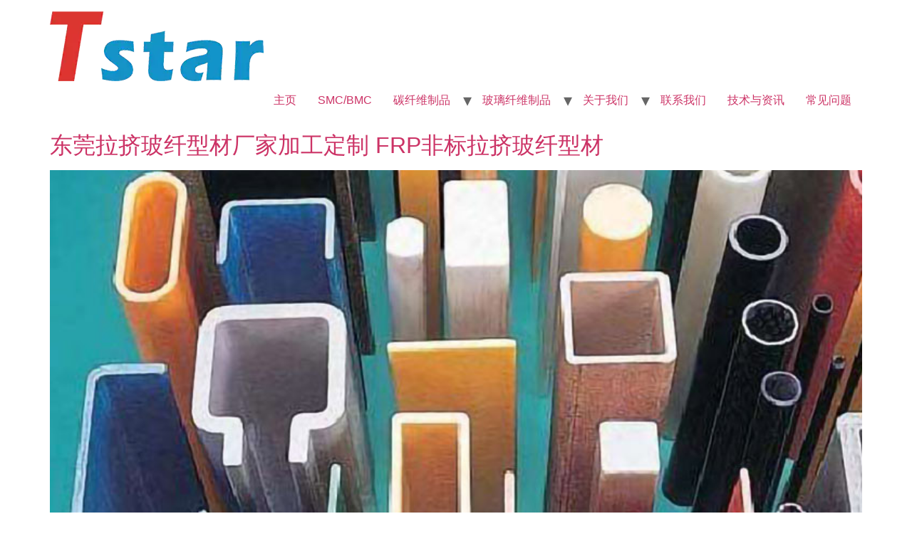

--- FILE ---
content_type: text/html; charset=UTF-8
request_url: https://www.frp-tstar.com/category/%E4%BA%A7%E5%93%81%E5%BA%94%E7%94%A8/%E8%BF%90%E5%8A%A8%E5%99%A8%E6%9D%90/
body_size: 16445
content:
<!doctype html>
<html lang="zh-Hans" prefix="og: https://ogp.me/ns#">
<head>
	<meta charset="UTF-8">
	<meta name="viewport" content="width=device-width, initial-scale=1">
	<link rel="profile" href="https://gmpg.org/xfn/11">
	
<!-- Search Engine Optimization by Rank Math - https://rankmath.com/ -->
<title>运动器材 - 天石达</title><style id="rocket-critical-css">html{line-height:1.15;-webkit-text-size-adjust:100%}*,:after,:before{-webkit-box-sizing:border-box;box-sizing:border-box}body{margin:0;font-family:-apple-system,BlinkMacSystemFont,Segoe UI,Roboto,Helvetica Neue,Arial,Noto Sans,sans-serif;font-size:1rem;font-weight:400;line-height:1.5;color:#333;background-color:#fff;-webkit-font-smoothing:antialiased;-moz-osx-font-smoothing:grayscale}h2,h3,h4,h6{margin-top:.5rem;margin-bottom:1rem;font-family:inherit;font-weight:500;line-height:1.2;color:inherit}h2{font-size:2rem}h3{font-size:1.75rem}h4{font-size:1.5rem}h6{font-size:1rem}a{background-color:transparent;text-decoration:none;color:#c36}img{border-style:none;height:auto;max-width:100%}button,input{font-family:inherit;font-size:1rem;line-height:1.5;margin:0}input[type=search]{width:100%;border:1px solid #666;border-radius:3px;padding:.5rem 1rem}button,input{overflow:visible}button{text-transform:none}[type=submit],button{width:auto;-webkit-appearance:button}[type=submit]::-moz-focus-inner,button::-moz-focus-inner{border-style:none;padding:0}[type=submit]:-moz-focusring,button:-moz-focusring{outline:1px dotted ButtonText}[type=submit],button{display:inline-block;font-weight:400;color:#c36;text-align:center;white-space:nowrap;background-color:transparent;border:1px solid #c36;padding:.5rem 1rem;font-size:1rem;border-radius:3px}[type=search]{-webkit-appearance:textfield;outline-offset:-2px}[type=search]::-webkit-search-decoration{-webkit-appearance:none}::-webkit-file-upload-button{-webkit-appearance:button;font:inherit}li,ul{margin-top:0;margin-bottom:0;border:0;outline:0;font-size:100%;vertical-align:baseline;background:transparent}.site-navigation{grid-area:nav-menu;display:-webkit-box;display:-ms-flexbox;display:flex;-webkit-box-align:center;-ms-flex-align:center;align-items:center;-webkit-box-flex:1;-ms-flex-positive:1;flex-grow:1}@font-face{font-family:eicons;src:url(https://www.frp-tstar.com/wp-content/plugins/elementor/assets/lib/eicons/fonts/eicons.eot?5.11.0);src:url(https://www.frp-tstar.com/wp-content/plugins/elementor/assets/lib/eicons/fonts/eicons.eot?5.11.0#iefix) format("embedded-opentype"),url(https://www.frp-tstar.com/wp-content/plugins/elementor/assets/lib/eicons/fonts/eicons.woff2?5.11.0) format("woff2"),url(https://www.frp-tstar.com/wp-content/plugins/elementor/assets/lib/eicons/fonts/eicons.woff?5.11.0) format("woff"),url(https://www.frp-tstar.com/wp-content/plugins/elementor/assets/lib/eicons/fonts/eicons.ttf?5.11.0) format("truetype"),url(https://www.frp-tstar.com/wp-content/plugins/elementor/assets/lib/eicons/fonts/eicons.svg?5.11.0#eicon) format("svg");font-weight:400;font-style:normal}[class^=eicon]{display:inline-block;font-family:eicons;font-size:inherit;font-weight:400;font-style:normal;font-variant:normal;line-height:1;text-rendering:auto;-webkit-font-smoothing:antialiased;-moz-osx-font-smoothing:grayscale}.eicon-menu-bar:before{content:'\e816'}.eicon-close:before{content:'\e87f'}.elementor-column-gap-default>.elementor-row>.elementor-column>.elementor-element-populated{padding:10px}@media (max-width:767px){.elementor-column{width:100%}}.dialog-close-button{position:absolute;margin-top:15px;right:15px;font-size:15px;line-height:1}.dialog-close-button:not(:hover){opacity:.4}.elementor-screen-only{position:absolute;top:-10000em;width:1px;height:1px;margin:-1px;padding:0;overflow:hidden;clip:rect(0,0,0,0);border:0}.elementor{-webkit-hyphens:manual;-ms-hyphens:manual;hyphens:manual}.elementor *,.elementor :after,.elementor :before{-webkit-box-sizing:border-box;box-sizing:border-box}.elementor a{-webkit-box-shadow:none;box-shadow:none;text-decoration:none}.elementor img{height:auto;max-width:100%;border:none;-webkit-border-radius:0;border-radius:0;-webkit-box-shadow:none;box-shadow:none}.elementor .elementor-background-overlay{height:100%;width:100%;top:0;left:0;position:absolute}:root{--page-title-display:block}.elementor-section{position:relative}.elementor-section .elementor-container{display:-webkit-box;display:-ms-flexbox;display:flex;margin-right:auto;margin-left:auto;position:relative}@media (max-width:1024px){.elementor-section .elementor-container{-ms-flex-wrap:wrap;flex-wrap:wrap}}.elementor-section.elementor-section-boxed>.elementor-container{max-width:1140px}.elementor-section.elementor-section-items-middle>.elementor-container{-webkit-box-align:center;-ms-flex-align:center;align-items:center}.elementor-row{width:100%;display:-webkit-box;display:-ms-flexbox;display:flex}@media (max-width:1024px){.elementor-row{-ms-flex-wrap:wrap;flex-wrap:wrap}}.elementor-widget-wrap{position:relative;width:100%;-ms-flex-wrap:wrap;flex-wrap:wrap;-ms-flex-line-pack:start;align-content:flex-start}.elementor:not(.elementor-bc-flex-widget) .elementor-widget-wrap{display:-webkit-box;display:-ms-flexbox;display:flex}.elementor-widget-wrap>.elementor-element{width:100%}.elementor-widget{position:relative}.elementor-widget:not(:last-child){margin-bottom:20px}.elementor-column{min-height:1px}.elementor-column,.elementor-column-wrap{position:relative;display:-webkit-box;display:-ms-flexbox;display:flex}.elementor-column-wrap{width:100%}@media (min-width:768px){.elementor-column.elementor-col-20{width:20%}.elementor-column.elementor-col-33{width:33.333%}.elementor-column.elementor-col-66{width:66.666%}.elementor-column.elementor-col-100{width:100%}}@media (max-width:767px){.elementor-column{width:100%}}.elementor-grid{display:grid;grid-column-gap:var(--grid-column-gap);grid-row-gap:var(--grid-row-gap)}.elementor-grid .elementor-grid-item{min-width:0}.elementor-grid-0 .elementor-grid{display:inline-block;width:100%;word-spacing:var(--grid-column-gap);margin-bottom:calc(-1 * var(--grid-row-gap))}.elementor-grid-0 .elementor-grid .elementor-grid-item{display:inline-block;margin-bottom:var(--grid-row-gap);word-break:break-word}.elementor-grid-3 .elementor-grid{grid-template-columns:repeat(3,1fr)}@media (max-width:1024px){.elementor-grid-tablet-2 .elementor-grid{grid-template-columns:repeat(2,1fr)}}@media (max-width:767px){.elementor-grid-mobile-1 .elementor-grid{grid-template-columns:repeat(1,1fr)}}@media (min-width:1025px){#elementor-device-mode:after{content:"desktop"}}@media (min-width:768px) and (max-width:1024px){#elementor-device-mode:after{content:"tablet"}}@media (max-width:767px){#elementor-device-mode:after{content:"mobile"}}[class^=eicon]{display:inline-block;font-family:eicons;font-size:inherit;font-weight:400;font-style:normal;font-variant:normal;line-height:1;text-rendering:auto;-webkit-font-smoothing:antialiased;-moz-osx-font-smoothing:grayscale}.eicon-menu-bar:before{content:"\e816"}.eicon-close:before{content:"\e87f"}.elementor-widget-divider{--divider-border-style:none;--divider-border-width:1px;--divider-color:#2c2c2c;--divider-icon-size:20px;--divider-element-spacing:10px;--divider-pattern-height:24px;--divider-pattern-size:20px;--divider-pattern-url:none;--divider-pattern-repeat:repeat-x}.elementor-widget-divider .elementor-divider{display:-webkit-box;display:-ms-flexbox;display:flex}.elementor-widget-divider .elementor-divider-separator{display:-webkit-box;display:-ms-flexbox;display:flex;margin:0;direction:ltr}.elementor-widget-divider:not(.elementor-widget-divider--view-line_text):not(.elementor-widget-divider--view-line_icon) .elementor-divider-separator{border-top:var(--divider-border-width) var(--divider-border-style) var(--divider-color)}.elementor-heading-title{padding:0;margin:0;line-height:1}.elementor-widget-heading .elementor-heading-title[class*=elementor-size-]>a{color:inherit;font-size:inherit;line-height:inherit}.elementor-icon{display:inline-block;line-height:1;color:#818a91;font-size:50px;text-align:center}.elementor-icon i{width:1em;height:1em;position:relative;display:block}.elementor-icon i:before{position:absolute;left:50%;-webkit-transform:translateX(-50%);-ms-transform:translateX(-50%);transform:translateX(-50%)}.elementor-widget-image{text-align:center}.elementor-widget-image a{display:inline-block}.elementor-widget-image img{vertical-align:middle;display:inline-block}.elementor-widget-social-icons.elementor-grid-0 .elementor-widget-container{line-height:1;font-size:0}.elementor-widget-social-icons .elementor-grid{grid-column-gap:var(--grid-column-gap,5px);grid-row-gap:var(--grid-row-gap,5px);grid-template-columns:var(--grid-template-columns);-webkit-box-pack:var(--justify-content,center);-ms-flex-pack:var(--justify-content,center);justify-content:var(--justify-content,center);justify-items:var(--justify-content,center)}.elementor-icon.elementor-social-icon{font-size:var(--icon-size,25px);line-height:var(--icon-size,25px);width:calc(var(--icon-size, 25px) + (2 * var(--icon-padding, .5em)));height:calc(var(--icon-size, 25px) + (2 * var(--icon-padding, .5em)))}.elementor-social-icon{display:-webkit-inline-box;display:-ms-inline-flexbox;display:inline-flex;background-color:#818a91;-webkit-box-align:center;-ms-flex-align:center;align-items:center;-webkit-box-pack:center;-ms-flex-pack:center;justify-content:center;text-align:center}.elementor-social-icon i{color:#fff}.elementor-social-icon:last-child{margin:0}.elementor-social-icon-envelope{background-color:#ea4335}@media (max-width:767px){.elementor .elementor-hidden-phone{display:none}}.elementor-kit-15{--e-global-color-primary:#6EC1E4;--e-global-color-secondary:#54595F;--e-global-color-text:#7A7A7A;--e-global-color-accent:#61CE70;--e-global-color-4284199e:#4054B2;--e-global-color-158cbe11:#23A455;--e-global-color-170fd5e1:#000;--e-global-color-164c11a8:#FFF;--e-global-color-25c22086:#000000;--e-global-color-30b374af:#FF0104;--e-global-color-a569830:#F4F4F4;--e-global-color-28480068:#6E9FE4;--e-global-color-8165965:#fdb757;--e-global-color-59e22a0:#7C0A0B;--e-global-color-60fbd3b:#D3AE54;--e-global-typography-primary-font-family:"Roboto";--e-global-typography-primary-font-weight:600;--e-global-typography-secondary-font-family:"Roboto Slab";--e-global-typography-secondary-font-weight:400;--e-global-typography-text-font-family:"Roboto";--e-global-typography-text-font-weight:400;--e-global-typography-accent-font-family:"Roboto";--e-global-typography-accent-font-weight:500}.elementor-section.elementor-section-boxed>.elementor-container{max-width:1140px}.elementor-widget:not(:last-child){margin-bottom:20px}@media (max-width:1024px){.elementor-section.elementor-section-boxed>.elementor-container{max-width:1024px}}@media (max-width:767px){.elementor-section.elementor-section-boxed>.elementor-container{max-width:767px}}.elementor-location-header:before{content:"";display:table;clear:both}.elementor-search-form{display:block}.elementor-search-form button,.elementor-search-form input[type=search]{margin:0;border:0;padding:0;display:inline-block;vertical-align:middle;white-space:normal;background:none;line-height:1;min-width:0;font-size:15px;-webkit-appearance:none;-moz-appearance:none}.elementor-search-form button{background-color:#818a91;font-size:var(--e-search-form-submit-icon-size,16px);color:#fff;border-radius:0}.elementor-search-form__container{display:-webkit-box;display:-ms-flexbox;display:flex;overflow:hidden;border:0 solid transparent;min-height:50px}.elementor-search-form__container:not(.elementor-search-form--full-screen){background:#eceeef}.elementor-search-form__input{-ms-flex-preferred-size:100%;flex-basis:100%;color:#55595c}.elementor-search-form__input::-webkit-input-placeholder{color:inherit;font-family:inherit;opacity:.6}.elementor-search-form__input:-ms-input-placeholder{color:inherit;font-family:inherit;opacity:.6}.elementor-search-form__input:-moz-placeholder,.elementor-search-form__input::-moz-placeholder{color:inherit;font-family:inherit;opacity:.6}.elementor-search-form__input::-ms-input-placeholder{color:inherit;font-family:inherit;opacity:.6}.elementor-search-form__submit{font-size:var(--e-search-form-submit-icon-size,16px)}.elementor-search-form .elementor-search-form__submit{color:var(--e-search-form-submit-text-color,#fff);border:none;border-radius:0}.elementor-search-form--skin-full_screen .elementor-search-form input[type=search].elementor-search-form__input{font-size:50px;text-align:center;border:solid #fff;border-width:0 0 1px;line-height:1.5;color:#fff}.elementor-search-form--skin-full_screen .elementor-search-form__toggle{display:inline-block;vertical-align:middle;color:var(--e-search-form-toggle-color,#494c4f);font-size:var(--e-search-form-toggle-size,33px)}.elementor-search-form--skin-full_screen .elementor-search-form__toggle i{position:relative;display:block;width:var(--e-search-form-toggle-size,33px);height:var(--e-search-form-toggle-size,33px);background-color:var(--e-search-form-toggle-background-color,rgba(0,0,0,.05));border:var(--e-search-form-toggle-border-width,0) solid var(--e-search-form-toggle-color,#494c4f);border-radius:var(--e-search-form-toggle-border-radius,3px)}.elementor-search-form--skin-full_screen .elementor-search-form__toggle i:before{position:absolute;left:50%;top:50%;-webkit-transform:translate(-50%,-50%);-ms-transform:translate(-50%,-50%);transform:translate(-50%,-50%)}.elementor-search-form--skin-full_screen .elementor-search-form__toggle i:before{font-size:var(--e-search-form-toggle-icon-size,.55em)}.elementor-search-form--skin-full_screen .elementor-search-form__container{-webkit-box-align:center;-ms-flex-align:center;align-items:center;position:fixed;z-index:9998;top:0;left:0;right:0;bottom:0;height:100vh;padding:0 15%;background-color:rgba(0,0,0,.8)}.elementor-search-form--skin-full_screen .elementor-search-form__container:not(.elementor-search-form--full-screen){overflow:hidden;opacity:0;-webkit-transform:scale(0);-ms-transform:scale(0);transform:scale(0)}.elementor-search-form--skin-full_screen .elementor-search-form__container:not(.elementor-search-form--full-screen) .dialog-lightbox-close-button{display:none}.elementor-sitemap-wrap{display:-webkit-box;display:-ms-flexbox;display:flex;-webkit-box-orient:horizontal;-webkit-box-direction:normal;-ms-flex-flow:row wrap;flex-flow:row wrap}.elementor-sticky--active{z-index:99}.elementor-widget-posts:after{display:none}.elementor-posts-container:not(.elementor-posts-masonry){-webkit-box-align:stretch;-ms-flex-align:stretch;align-items:stretch}.elementor-posts-container .elementor-post{padding:0;margin:0}.elementor-posts-container .elementor-post__thumbnail{overflow:hidden}.elementor-posts-container .elementor-post__thumbnail img{display:block;width:100%;max-height:none;max-width:none}.elementor-posts-container .elementor-post__thumbnail__link{position:relative;display:block;width:100%}.elementor-posts-container.elementor-has-item-ratio .elementor-post__thumbnail{top:0;left:0;right:0;bottom:0}.elementor-posts-container.elementor-has-item-ratio .elementor-post__thumbnail img{height:auto;position:absolute;top:calc(50% + 1px);left:calc(50% + 1px);-webkit-transform:scale(1.01) translate(-50%,-50%);-ms-transform:scale(1.01) translate(-50%,-50%);transform:scale(1.01) translate(-50%,-50%)}.elementor-posts .elementor-post{display:-webkit-box;display:-ms-flexbox;display:flex}.elementor-posts .elementor-post__title{font-size:18px;margin:0}.elementor-posts .elementor-post__thumbnail{position:relative}.elementor-posts--thumbnail-top .elementor-post{display:block}.elementor-posts--thumbnail-top .elementor-post__thumbnail__link{margin-bottom:20px}.elementor-posts--thumbnail-top .elementor-post__text{width:100%}.elementor-posts .elementor-post__card{overflow:hidden;position:relative;background-color:#fff;width:100%;min-height:100%;border-radius:3px;border:0 solid #818a91}.elementor-posts .elementor-post__card .elementor-post__thumbnail{position:relative;transform-style:preserve-3d;-webkit-transform-style:preserve-3d}.elementor-posts .elementor-post__card .elementor-post__thumbnail img{width:calc(100% + 1px)}.elementor-posts .elementor-post__card .elementor-post__text{padding:0 30px;margin-bottom:0;margin-top:20px}.elementor-posts .elementor-post__card .elementor-post__title{font-size:21px}.elementor-posts .elementor-post__card .elementor-post__title{margin-bottom:25px}.elementor-posts--thumbnail-top .elementor-posts--skin-cards:not(.elementor-posts-masonry) .elementor-post__card{display:-webkit-box;display:-ms-flexbox;display:flex;-webkit-box-orient:vertical;-webkit-box-direction:normal;-ms-flex-direction:column;flex-direction:column;-webkit-box-pack:start;-ms-flex-pack:start;justify-content:flex-start}.elementor-posts__hover-gradient .elementor-post__card .elementor-post__thumbnail__link:after{display:block;content:"";background-image:-webkit-gradient(linear,left bottom,left top,from(rgba(0,0,0,.35)),color-stop(75%,transparent));background-image:-webkit-linear-gradient(bottom,rgba(0,0,0,.35),transparent 75%);background-image:-o-linear-gradient(bottom,rgba(0,0,0,.35) 0,transparent 75%);background-image:linear-gradient(0deg,rgba(0,0,0,.35),transparent 75%);background-repeat:no-repeat;height:100%;width:100%;position:absolute;bottom:0;opacity:1}.elementor-card-shadow-yes .elementor-post__card{-webkit-box-shadow:0 0 10px 0 rgba(0,0,0,.15);box-shadow:0 0 10px 0 rgba(0,0,0,.15)}.elementor-item:after,.elementor-item:before{display:block;position:absolute}.elementor-item:not(:hover):not(:focus):not(.elementor-item-active):not(.highlighted):after,.elementor-item:not(:hover):not(:focus):not(.elementor-item-active):not(.highlighted):before{opacity:0}.e--pointer-underline .elementor-item:after,.e--pointer-underline .elementor-item:before{height:3px;width:100%;left:0;background-color:#55595c;z-index:2}.e--pointer-underline .elementor-item:after{content:"";bottom:0}.elementor-nav-menu--main .elementor-nav-menu a{padding:13px 20px}.elementor-nav-menu--main .elementor-nav-menu ul{position:absolute;width:12em;border-width:0;border-style:solid;padding:0}.elementor-nav-menu--layout-horizontal{display:-webkit-box;display:-ms-flexbox;display:flex}.elementor-nav-menu--layout-horizontal .elementor-nav-menu{display:-webkit-box;display:-ms-flexbox;display:flex;-ms-flex-wrap:wrap;flex-wrap:wrap}.elementor-nav-menu--layout-horizontal .elementor-nav-menu a{white-space:nowrap}.elementor-nav-menu__align-right .elementor-nav-menu{margin-left:auto}.elementor-nav-menu__align-right .elementor-nav-menu{-webkit-box-pack:end;-ms-flex-pack:end;justify-content:flex-end}.elementor-widget-nav-menu:not(.elementor-nav-menu--toggle) .elementor-menu-toggle{display:none}.elementor-widget-nav-menu .elementor-widget-container{display:-webkit-box;display:-ms-flexbox;display:flex;-webkit-box-orient:vertical;-webkit-box-direction:normal;-ms-flex-direction:column;flex-direction:column}.elementor-nav-menu{position:relative;z-index:2}.elementor-nav-menu:after{content:"\00a0";display:block;height:0;font:0/0 serif;clear:both;visibility:hidden;overflow:hidden}.elementor-nav-menu,.elementor-nav-menu li,.elementor-nav-menu ul{display:block;list-style:none;margin:0;padding:0;line-height:normal}.elementor-nav-menu ul{display:none}.elementor-nav-menu a,.elementor-nav-menu li{position:relative}.elementor-nav-menu li{border-width:0}.elementor-nav-menu a{display:-webkit-box;display:-ms-flexbox;display:flex;-webkit-box-align:center;-ms-flex-align:center;align-items:center}.elementor-nav-menu a{padding:10px 20px;line-height:20px}.elementor-nav-menu .e-plus-icon:before{content:"+"}.elementor-nav-menu .sub-arrow{line-height:1;padding:10px 0 10px 10px;margin-top:-10px;margin-bottom:-10px}.elementor-menu-toggle{display:-webkit-box;display:-ms-flexbox;display:flex;-webkit-box-align:center;-ms-flex-align:center;align-items:center;-webkit-box-pack:center;-ms-flex-pack:center;justify-content:center;font-size:22px;padding:.25em;border:0 solid;border-radius:3px;background-color:rgba(0,0,0,.05);color:#494c4f}.elementor-nav-menu--dropdown{background-color:#fff;font-size:13px}.elementor-nav-menu--dropdown-none .elementor-menu-toggle,.elementor-nav-menu--dropdown-none .elementor-nav-menu--dropdown{display:none}.elementor-nav-menu--dropdown.elementor-nav-menu__container{margin-top:10px;-webkit-transform-origin:top;-ms-transform-origin:top;transform-origin:top;overflow:auto}.elementor-nav-menu--dropdown.elementor-nav-menu__container .elementor-sub-item{font-size:.85em}.elementor-nav-menu--dropdown a{color:#494c4f;-webkit-box-pack:justify;-ms-flex-pack:justify;justify-content:space-between}ul.elementor-nav-menu--dropdown a{text-shadow:none;border-left:8px solid transparent}.elementor-nav-menu--toggle .elementor-menu-toggle:not(.elementor-active)+.elementor-nav-menu__container{-webkit-transform:scaleY(0);-ms-transform:scaleY(0);transform:scaleY(0);max-height:0}.elementor-nav-menu--stretch .elementor-nav-menu__container.elementor-nav-menu--dropdown{position:absolute;z-index:9997}@media (min-width:1025px){.elementor-nav-menu--dropdown-tablet .elementor-menu-toggle,.elementor-nav-menu--dropdown-tablet .elementor-nav-menu--dropdown{display:none}}@media (max-width:1024px){.elementor-nav-menu--dropdown-tablet .elementor-nav-menu--main{display:none}}.elementor-widget-heading .elementor-heading-title{color:var(--e-global-color-primary);font-family:var(--e-global-typography-primary-font-family),Sans-serif;font-weight:var(--e-global-typography-primary-font-weight)}.elementor-widget-divider{--divider-color:var( --e-global-color-secondary )}.elementor-widget-posts .elementor-post__title,.elementor-widget-posts .elementor-post__title a{color:var(--e-global-color-secondary);font-family:var(--e-global-typography-primary-font-family),Sans-serif;font-weight:var(--e-global-typography-primary-font-weight)}.elementor-widget-nav-menu .elementor-nav-menu .elementor-item{font-family:var(--e-global-typography-primary-font-family),Sans-serif;font-weight:var(--e-global-typography-primary-font-weight)}.elementor-widget-nav-menu .elementor-nav-menu--main .elementor-item{color:var(--e-global-color-text)}.elementor-widget-nav-menu .elementor-nav-menu--main:not(.e--pointer-framed) .elementor-item:before,.elementor-widget-nav-menu .elementor-nav-menu--main:not(.e--pointer-framed) .elementor-item:after{background-color:var(--e-global-color-accent)}.elementor-widget-nav-menu .elementor-nav-menu--dropdown .elementor-item,.elementor-widget-nav-menu .elementor-nav-menu--dropdown .elementor-sub-item{font-family:var(--e-global-typography-accent-font-family),Sans-serif;font-weight:var(--e-global-typography-accent-font-weight)}.elementor-widget-search-form input[type="search"].elementor-search-form__input{font-family:var(--e-global-typography-text-font-family),Sans-serif;font-weight:var(--e-global-typography-text-font-weight)}.elementor-widget-search-form .elementor-search-form__input,.elementor-widget-search-form.elementor-search-form--skin-full_screen input[type="search"].elementor-search-form__input{color:var(--e-global-color-text);fill:var(--e-global-color-text)}.elementor-widget-search-form .elementor-search-form__submit{font-family:var(--e-global-typography-text-font-family),Sans-serif;font-weight:var(--e-global-typography-text-font-weight);background-color:var(--e-global-color-secondary)}.elementor-widget-sitemap .elementor-sitemap-title{color:var(--e-global-color-primary);font-family:var(--e-global-typography-primary-font-family),Sans-serif;font-weight:var(--e-global-typography-primary-font-weight)}.elementor-widget-sitemap .elementor-sitemap-item,.elementor-widget-sitemap .elementor-sitemap-item a{color:var(--e-global-color-text);font-family:var(--e-global-typography-text-font-family),Sans-serif;font-weight:var(--e-global-typography-text-font-weight)}.elementor-widget-sitemap .elementor-sitemap-item{color:var(--e-global-color-text)}.elementor-309 .elementor-element.elementor-element-5eb03bb7>.elementor-container{min-height:80px}.elementor-309 .elementor-element.elementor-element-5eb03bb7>.elementor-container>.elementor-row>.elementor-column>.elementor-column-wrap>.elementor-widget-wrap{align-content:center;align-items:center}.elementor-309 .elementor-element.elementor-element-5eb03bb7:not(.elementor-motion-effects-element-type-background){background-color:#ffffff}.elementor-309 .elementor-element.elementor-element-6b7c355d img{width:160px}.elementor-309 .elementor-element.elementor-element-784db7c5 .elementor-menu-toggle{margin-left:auto;background-color:rgba(0,0,0,0);font-size:25px;border-width:0px;border-radius:0px}.elementor-309 .elementor-element.elementor-element-784db7c5 .elementor-nav-menu .elementor-item{font-size:15px;font-weight:500}.elementor-309 .elementor-element.elementor-element-784db7c5 .elementor-nav-menu--main .elementor-item{color:#2a302f;padding-top:40px;padding-bottom:40px}.elementor-309 .elementor-element.elementor-element-784db7c5 .elementor-nav-menu--main:not(.e--pointer-framed) .elementor-item:before,.elementor-309 .elementor-element.elementor-element-784db7c5 .elementor-nav-menu--main:not(.e--pointer-framed) .elementor-item:after{background-color:#4054B2}.elementor-309 .elementor-element.elementor-element-784db7c5 .e--pointer-underline .elementor-item:after{height:5px}.elementor-309 .elementor-element.elementor-element-784db7c5 .elementor-nav-menu--dropdown a,.elementor-309 .elementor-element.elementor-element-784db7c5 .elementor-menu-toggle{color:#000000}.elementor-309 .elementor-element.elementor-element-784db7c5 .elementor-nav-menu--dropdown{background-color:#f2f2f2}.elementor-309 .elementor-element.elementor-element-784db7c5 .elementor-nav-menu--dropdown .elementor-item,.elementor-309 .elementor-element.elementor-element-784db7c5 .elementor-nav-menu--dropdown .elementor-sub-item{font-size:15px}.elementor-309 .elementor-element.elementor-element-784db7c5 div.elementor-menu-toggle{color:#000000}.elementor-309 .elementor-element.elementor-element-32872bae .elementor-search-form{text-align:center}.elementor-309 .elementor-element.elementor-element-32872bae .elementor-search-form__toggle{--e-search-form-toggle-size:40px;--e-search-form-toggle-color:#2a302f;--e-search-form-toggle-background-color:rgba(0,0,0,0);--e-search-form-toggle-icon-size:calc(50em / 100)}.elementor-309 .elementor-element.elementor-element-32872bae.elementor-search-form--skin-full_screen .elementor-search-form__container{background-color:rgba(0,0,0,0.87)}.elementor-309 .elementor-element.elementor-element-32872bae input[type="search"].elementor-search-form__input{font-size:35px}.elementor-309 .elementor-element.elementor-element-32872bae.elementor-search-form--skin-full_screen input[type="search"].elementor-search-form__input{border-radius:3px}.elementor-309 .elementor-element.elementor-element-27d7c76 .elementor-heading-title{color:var(--e-global-color-secondary)}@media (min-width:768px){.elementor-309 .elementor-element.elementor-element-5d1e0fb0{width:15.351%}.elementor-309 .elementor-element.elementor-element-188d7e6c{width:75.877%}.elementor-309 .elementor-element.elementor-element-27981e6f{width:3.281%}.elementor-309 .elementor-element.elementor-element-4691882{width:3.421%}.elementor-309 .elementor-element.elementor-element-8f07315{width:2.035%}}@media (max-width:1024px){.elementor-309 .elementor-element.elementor-element-5eb03bb7{padding:30px 20px 30px 20px}.elementor-309 .elementor-element.elementor-element-784db7c5 .elementor-nav-menu--main>.elementor-nav-menu>li>.elementor-nav-menu--dropdown,.elementor-309 .elementor-element.elementor-element-784db7c5 .elementor-nav-menu__container.elementor-nav-menu--dropdown{margin-top:45px!important}}@media (max-width:767px){.elementor-309 .elementor-element.elementor-element-5eb03bb7{padding:20px 20px 20px 20px}.elementor-309 .elementor-element.elementor-element-5d1e0fb0{width:50%}.elementor-309 .elementor-element.elementor-element-6b7c355d img{width:100px}.elementor-309 .elementor-element.elementor-element-188d7e6c{width:50%}.elementor-309 .elementor-element.elementor-element-784db7c5 .elementor-nav-menu--main>.elementor-nav-menu>li>.elementor-nav-menu--dropdown,.elementor-309 .elementor-element.elementor-element-784db7c5 .elementor-nav-menu__container.elementor-nav-menu--dropdown{margin-top:35px!important}.elementor-309 .elementor-element.elementor-element-27981e6f{width:50%}.elementor-309 .elementor-element.elementor-element-4691882{width:50%}.elementor-309 .elementor-element.elementor-element-8f07315{width:5%}}.elementor-402 .elementor-element.elementor-element-18790e4 .elementor-nav-menu .elementor-item{font-size:18px;font-weight:400}@media (max-width:767px){.elementor-402 .elementor-element.elementor-element-18790e4 .elementor-nav-menu .elementor-item{font-size:16px}}.elementor-1342 .elementor-element.elementor-element-5dd7f507>.elementor-container{min-height:450px}.elementor-1342 .elementor-element.elementor-element-5dd7f507:not(.elementor-motion-effects-element-type-background){background-image:url("https://www.frp-tstar.com/wp-content/uploads/2020/06/FRP玻璃钢3.webp");background-position:bottom center;background-repeat:no-repeat;background-size:cover}.elementor-1342 .elementor-element.elementor-element-5dd7f507>.elementor-background-overlay{background-color:rgba(127,127,127,0.38);opacity:0.5}.elementor-1342 .elementor-element.elementor-element-67d6a9d>.elementor-element-populated{margin:0% 50% 0% 5%}.elementor-1342 .elementor-element.elementor-element-5f8fe859{text-align:left}.elementor-1342 .elementor-element.elementor-element-5f8fe859 .elementor-heading-title{color:#000000;font-size:40px;text-shadow:0px 0px 3px #FFFFFF}.elementor-1342 .elementor-element.elementor-element-7965a25{--divider-border-style:solid;--divider-color:#FF0104;--divider-border-width:1.5px}.elementor-1342 .elementor-element.elementor-element-7965a25 .elementor-divider-separator{width:158px}.elementor-1342 .elementor-element.elementor-element-7965a25 .elementor-divider{padding-top:15px;padding-bottom:15px}.elementor-1342 .elementor-element.elementor-element-55a94c77{text-align:left}.elementor-1342 .elementor-element.elementor-element-55a94c77 .elementor-heading-title{color:#000000;font-weight:400;line-height:1.9em;text-shadow:0px 0px 6px #FFFFFF}.elementor-1342 .elementor-element.elementor-element-55a94c77>.elementor-widget-container{margin:0px 0px 0px 0px}.elementor-1342 .elementor-element.elementor-element-424ec1e0>.elementor-container{max-width:1000px}.elementor-1342 .elementor-element.elementor-element-356722ba .elementor-heading-title{color:#54595F;font-size:25px}.elementor-1342 .elementor-element.elementor-element-356722ba>.elementor-widget-container{margin:50px 0px 0px 0px}.elementor-1342 .elementor-element.elementor-element-2e90688b .elementor-posts-container .elementor-post__thumbnail{padding-bottom:calc(0.66 * 100%)}.elementor-1342 .elementor-element.elementor-element-2e90688b:after{content:"0.66"}.elementor-1342 .elementor-element.elementor-element-2e90688b{--grid-column-gap:30px;--grid-row-gap:35px}.elementor-1342 .elementor-element.elementor-element-2e90688b .elementor-post__text{margin-top:20px}.elementor-1342 .elementor-element.elementor-element-5fc2f45b>.elementor-element-populated{margin:150px 0px 0px 0px}.elementor-1342 .elementor-element.elementor-element-5989d19d .elementor-search-form__container{min-height:50px}.elementor-1342 .elementor-element.elementor-element-5989d19d .elementor-search-form__submit{min-width:50px}.elementor-1342 .elementor-element.elementor-element-5989d19d .elementor-search-form__input{padding-left:calc(50px / 3);padding-right:calc(50px / 3)}.elementor-1342 .elementor-element.elementor-element-5989d19d:not(.elementor-search-form--skin-full_screen) .elementor-search-form__container{border-radius:3px}.elementor-1342 .elementor-element.elementor-element-563d31a8 .elementor-sitemap-section{flex-basis:calc(1 / 1 * 100%);padding:0% 0% 0% 15%}body:not(.rtl) .elementor-1342 .elementor-element.elementor-element-563d31a8 .elementor-sitemap-section ul{margin-left:0px}.elementor-1342 .elementor-element.elementor-element-563d31a8 .elementor-sitemap-title{color:#54595F}.elementor-1342 .elementor-element.elementor-element-563d31a8 .elementor-sitemap-list,.elementor-1342 .elementor-element.elementor-element-563d31a8 .elementor-sitemap-list .children{list-style-type:disc}.elementor-1342 .elementor-element.elementor-element-563d31a8>.elementor-widget-container{border-style:solid;border-width:1px 1px 1px 1px;border-radius:0px 0px 0px 0px}.elementor-1342 .elementor-element.elementor-element-281d7f72 .elementor-repeater-item-9a55e10.elementor-social-icon{background-color:#4054B2}.elementor-1342 .elementor-element.elementor-element-281d7f72 .elementor-repeater-item-e45129b.elementor-social-icon{background-color:#4054B2}.elementor-1342 .elementor-element.elementor-element-281d7f72 .elementor-repeater-item-fc87fa4.elementor-social-icon{background-color:#4054B2}.elementor-1342 .elementor-element.elementor-element-281d7f72{--grid-template-columns:repeat(0, auto);--grid-column-gap:5px;--grid-row-gap:0px}.elementor-1342 .elementor-element.elementor-element-281d7f72 .elementor-widget-container{text-align:left}@media (max-width:1024px){.elementor-1342 .elementor-element.elementor-element-563d31a8 .elementor-sitemap-section{flex-basis:calc(1 / 1 * 100%)}}@media (max-width:767px){.elementor-1342 .elementor-element.elementor-element-5dd7f507:not(.elementor-motion-effects-element-type-background){background-image:url("https://frp-tstar.com/wp-content/uploads/2020/06/天石达产品页-m2.webp")}.elementor-1342 .elementor-element.elementor-element-67d6a9d>.elementor-element-populated{margin:0% 0% 40% 0%;padding:0px 0px 0px 0px}.elementor-1342 .elementor-element.elementor-element-5f8fe859{text-align:center}.elementor-1342 .elementor-element.elementor-element-5f8fe859 .elementor-heading-title{font-size:30px}.elementor-1342 .elementor-element.elementor-element-5f8fe859>.elementor-widget-container{margin:0px 0px 0px 0px}.elementor-1342 .elementor-element.elementor-element-7965a25 .elementor-divider{text-align:center}.elementor-1342 .elementor-element.elementor-element-7965a25 .elementor-divider-separator{margin:0 auto;margin-center:0}.elementor-1342 .elementor-element.elementor-element-55a94c77{text-align:center}.elementor-1342 .elementor-element.elementor-element-55a94c77 .elementor-heading-title{font-size:25px}.elementor-1342 .elementor-element.elementor-element-2e90688b .elementor-posts-container .elementor-post__thumbnail{padding-bottom:calc(0.5 * 100%)}.elementor-1342 .elementor-element.elementor-element-2e90688b:after{content:"0.5"}.elementor-1342 .elementor-element.elementor-element-563d31a8 .elementor-sitemap-section{flex-basis:calc(1 / 1 * 100%)}}@media (min-width:768px){.elementor-1342 .elementor-element.elementor-element-5d64bb67{width:69.665%}.elementor-1342 .elementor-element.elementor-element-5fc2f45b{width:30%}}#chat{position:fixed;display:flex;z-index:999;top:40vh;right:0vw;width:50px}.elementor-shape-square .elementor-icon.elementor-social-icon{margin-top:1px}.fab,.fas{-moz-osx-font-smoothing:grayscale;-webkit-font-smoothing:antialiased;display:inline-block;font-style:normal;font-variant:normal;text-rendering:auto;line-height:1}.fa-caret-down:before{content:"\f0d7"}.fa-envelope:before{content:"\f0e0"}.fa-phone-volume:before{content:"\f2a0"}.fa-qq:before{content:"\f1d6"}.fa-search:before{content:"\f002"}@font-face{font-family:"Font Awesome 5 Free";font-style:normal;font-weight:900;font-display:block;src:url(https://www.frp-tstar.com/wp-content/plugins/elementor/assets/lib/font-awesome/webfonts/fa-solid-900.eot);src:url(https://www.frp-tstar.com/wp-content/plugins/elementor/assets/lib/font-awesome/webfonts/fa-solid-900.eot?#iefix) format("embedded-opentype"),url(https://www.frp-tstar.com/wp-content/plugins/elementor/assets/lib/font-awesome/webfonts/fa-solid-900.woff2) format("woff2"),url(https://www.frp-tstar.com/wp-content/plugins/elementor/assets/lib/font-awesome/webfonts/fa-solid-900.woff) format("woff"),url(https://www.frp-tstar.com/wp-content/plugins/elementor/assets/lib/font-awesome/webfonts/fa-solid-900.ttf) format("truetype"),url(https://www.frp-tstar.com/wp-content/plugins/elementor/assets/lib/font-awesome/webfonts/fa-solid-900.svg#fontawesome) format("svg")}.fas{font-family:"Font Awesome 5 Free";font-weight:900}@font-face{font-family:"Font Awesome 5 Free";font-style:normal;font-weight:400;font-display:block;src:url(https://www.frp-tstar.com/wp-content/plugins/elementor/assets/lib/font-awesome/webfonts/fa-regular-400.eot);src:url(https://www.frp-tstar.com/wp-content/plugins/elementor/assets/lib/font-awesome/webfonts/fa-regular-400.eot?#iefix) format("embedded-opentype"),url(https://www.frp-tstar.com/wp-content/plugins/elementor/assets/lib/font-awesome/webfonts/fa-regular-400.woff2) format("woff2"),url(https://www.frp-tstar.com/wp-content/plugins/elementor/assets/lib/font-awesome/webfonts/fa-regular-400.woff) format("woff"),url(https://www.frp-tstar.com/wp-content/plugins/elementor/assets/lib/font-awesome/webfonts/fa-regular-400.ttf) format("truetype"),url(https://www.frp-tstar.com/wp-content/plugins/elementor/assets/lib/font-awesome/webfonts/fa-regular-400.svg#fontawesome) format("svg")}@font-face{font-family:"Font Awesome 5 Brands";font-style:normal;font-weight:400;font-display:block;src:url(https://www.frp-tstar.com/wp-content/plugins/elementor/assets/lib/font-awesome/webfonts/fa-brands-400.eot);src:url(https://www.frp-tstar.com/wp-content/plugins/elementor/assets/lib/font-awesome/webfonts/fa-brands-400.eot?#iefix) format("embedded-opentype"),url(https://www.frp-tstar.com/wp-content/plugins/elementor/assets/lib/font-awesome/webfonts/fa-brands-400.woff2) format("woff2"),url(https://www.frp-tstar.com/wp-content/plugins/elementor/assets/lib/font-awesome/webfonts/fa-brands-400.woff) format("woff"),url(https://www.frp-tstar.com/wp-content/plugins/elementor/assets/lib/font-awesome/webfonts/fa-brands-400.ttf) format("truetype"),url(https://www.frp-tstar.com/wp-content/plugins/elementor/assets/lib/font-awesome/webfonts/fa-brands-400.svg#fontawesome) format("svg")}.fab{font-family:"Font Awesome 5 Brands";font-weight:400}</style><link rel="preload" href="https://www.frp-tstar.com/wp-content/cache/min/1/6b48105514b2e6a98b45db44d1c9df01.css" data-rocket-async="style" as="style" onload="this.onload=null;this.rel='stylesheet'" media="all" data-minify="1" />
<meta name="robots" content="index, follow, max-snippet:-1, max-video-preview:-1, max-image-preview:large"/>
<link rel="canonical" href="https://www.frp-tstar.com/category/%e4%ba%a7%e5%93%81%e5%ba%94%e7%94%a8/%e8%bf%90%e5%8a%a8%e5%99%a8%e6%9d%90/" />
<meta property="og:locale" content="zh_CN" />
<meta property="og:type" content="article" />
<meta property="og:title" content="运动器材 - 天石达" />
<meta property="og:url" content="https://www.frp-tstar.com/category/%e4%ba%a7%e5%93%81%e5%ba%94%e7%94%a8/%e8%bf%90%e5%8a%a8%e5%99%a8%e6%9d%90/" />
<meta property="og:site_name" content="天石达" />
<meta name="twitter:card" content="summary_large_image" />
<meta name="twitter:title" content="运动器材 - 天石达" />
<meta name="twitter:label1" content="文章" />
<meta name="twitter:data1" content="10" />
<!-- /Rank Math WordPress SEO plugin -->

<link href='https://fonts.gstatic.com' crossorigin rel='preconnect' />
<link rel="alternate" type="application/rss+xml" title="天石达 &raquo; Feed" href="https://www.frp-tstar.com/feed/" />
<link rel="alternate" type="application/rss+xml" title="天石达 &raquo; 评论 Feed" href="https://www.frp-tstar.com/comments/feed/" />
<link rel="alternate" type="application/rss+xml" title="天石达 &raquo; 运动器材 分类 Feed" href="https://www.frp-tstar.com/category/%e4%ba%a7%e5%93%81%e5%ba%94%e7%94%a8/%e8%bf%90%e5%8a%a8%e5%99%a8%e6%9d%90/feed/" />
<style id='wp-emoji-styles-inline-css'>

	img.wp-smiley, img.emoji {
		display: inline !important;
		border: none !important;
		box-shadow: none !important;
		height: 1em !important;
		width: 1em !important;
		margin: 0 0.07em !important;
		vertical-align: -0.1em !important;
		background: none !important;
		padding: 0 !important;
	}
</style>
<style id='classic-theme-styles-inline-css'>
/*! This file is auto-generated */
.wp-block-button__link{color:#fff;background-color:#32373c;border-radius:9999px;box-shadow:none;text-decoration:none;padding:calc(.667em + 2px) calc(1.333em + 2px);font-size:1.125em}.wp-block-file__button{background:#32373c;color:#fff;text-decoration:none}
</style>
<style id='global-styles-inline-css'>
body{--wp--preset--color--black: #000000;--wp--preset--color--cyan-bluish-gray: #abb8c3;--wp--preset--color--white: #ffffff;--wp--preset--color--pale-pink: #f78da7;--wp--preset--color--vivid-red: #cf2e2e;--wp--preset--color--luminous-vivid-orange: #ff6900;--wp--preset--color--luminous-vivid-amber: #fcb900;--wp--preset--color--light-green-cyan: #7bdcb5;--wp--preset--color--vivid-green-cyan: #00d084;--wp--preset--color--pale-cyan-blue: #8ed1fc;--wp--preset--color--vivid-cyan-blue: #0693e3;--wp--preset--color--vivid-purple: #9b51e0;--wp--preset--gradient--vivid-cyan-blue-to-vivid-purple: linear-gradient(135deg,rgba(6,147,227,1) 0%,rgb(155,81,224) 100%);--wp--preset--gradient--light-green-cyan-to-vivid-green-cyan: linear-gradient(135deg,rgb(122,220,180) 0%,rgb(0,208,130) 100%);--wp--preset--gradient--luminous-vivid-amber-to-luminous-vivid-orange: linear-gradient(135deg,rgba(252,185,0,1) 0%,rgba(255,105,0,1) 100%);--wp--preset--gradient--luminous-vivid-orange-to-vivid-red: linear-gradient(135deg,rgba(255,105,0,1) 0%,rgb(207,46,46) 100%);--wp--preset--gradient--very-light-gray-to-cyan-bluish-gray: linear-gradient(135deg,rgb(238,238,238) 0%,rgb(169,184,195) 100%);--wp--preset--gradient--cool-to-warm-spectrum: linear-gradient(135deg,rgb(74,234,220) 0%,rgb(151,120,209) 20%,rgb(207,42,186) 40%,rgb(238,44,130) 60%,rgb(251,105,98) 80%,rgb(254,248,76) 100%);--wp--preset--gradient--blush-light-purple: linear-gradient(135deg,rgb(255,206,236) 0%,rgb(152,150,240) 100%);--wp--preset--gradient--blush-bordeaux: linear-gradient(135deg,rgb(254,205,165) 0%,rgb(254,45,45) 50%,rgb(107,0,62) 100%);--wp--preset--gradient--luminous-dusk: linear-gradient(135deg,rgb(255,203,112) 0%,rgb(199,81,192) 50%,rgb(65,88,208) 100%);--wp--preset--gradient--pale-ocean: linear-gradient(135deg,rgb(255,245,203) 0%,rgb(182,227,212) 50%,rgb(51,167,181) 100%);--wp--preset--gradient--electric-grass: linear-gradient(135deg,rgb(202,248,128) 0%,rgb(113,206,126) 100%);--wp--preset--gradient--midnight: linear-gradient(135deg,rgb(2,3,129) 0%,rgb(40,116,252) 100%);--wp--preset--font-size--small: 13px;--wp--preset--font-size--medium: 20px;--wp--preset--font-size--large: 36px;--wp--preset--font-size--x-large: 42px;--wp--preset--spacing--20: 0.44rem;--wp--preset--spacing--30: 0.67rem;--wp--preset--spacing--40: 1rem;--wp--preset--spacing--50: 1.5rem;--wp--preset--spacing--60: 2.25rem;--wp--preset--spacing--70: 3.38rem;--wp--preset--spacing--80: 5.06rem;--wp--preset--shadow--natural: 6px 6px 9px rgba(0, 0, 0, 0.2);--wp--preset--shadow--deep: 12px 12px 50px rgba(0, 0, 0, 0.4);--wp--preset--shadow--sharp: 6px 6px 0px rgba(0, 0, 0, 0.2);--wp--preset--shadow--outlined: 6px 6px 0px -3px rgba(255, 255, 255, 1), 6px 6px rgba(0, 0, 0, 1);--wp--preset--shadow--crisp: 6px 6px 0px rgba(0, 0, 0, 1);}:where(.is-layout-flex){gap: 0.5em;}:where(.is-layout-grid){gap: 0.5em;}body .is-layout-flex{display: flex;}body .is-layout-flex{flex-wrap: wrap;align-items: center;}body .is-layout-flex > *{margin: 0;}body .is-layout-grid{display: grid;}body .is-layout-grid > *{margin: 0;}:where(.wp-block-columns.is-layout-flex){gap: 2em;}:where(.wp-block-columns.is-layout-grid){gap: 2em;}:where(.wp-block-post-template.is-layout-flex){gap: 1.25em;}:where(.wp-block-post-template.is-layout-grid){gap: 1.25em;}.has-black-color{color: var(--wp--preset--color--black) !important;}.has-cyan-bluish-gray-color{color: var(--wp--preset--color--cyan-bluish-gray) !important;}.has-white-color{color: var(--wp--preset--color--white) !important;}.has-pale-pink-color{color: var(--wp--preset--color--pale-pink) !important;}.has-vivid-red-color{color: var(--wp--preset--color--vivid-red) !important;}.has-luminous-vivid-orange-color{color: var(--wp--preset--color--luminous-vivid-orange) !important;}.has-luminous-vivid-amber-color{color: var(--wp--preset--color--luminous-vivid-amber) !important;}.has-light-green-cyan-color{color: var(--wp--preset--color--light-green-cyan) !important;}.has-vivid-green-cyan-color{color: var(--wp--preset--color--vivid-green-cyan) !important;}.has-pale-cyan-blue-color{color: var(--wp--preset--color--pale-cyan-blue) !important;}.has-vivid-cyan-blue-color{color: var(--wp--preset--color--vivid-cyan-blue) !important;}.has-vivid-purple-color{color: var(--wp--preset--color--vivid-purple) !important;}.has-black-background-color{background-color: var(--wp--preset--color--black) !important;}.has-cyan-bluish-gray-background-color{background-color: var(--wp--preset--color--cyan-bluish-gray) !important;}.has-white-background-color{background-color: var(--wp--preset--color--white) !important;}.has-pale-pink-background-color{background-color: var(--wp--preset--color--pale-pink) !important;}.has-vivid-red-background-color{background-color: var(--wp--preset--color--vivid-red) !important;}.has-luminous-vivid-orange-background-color{background-color: var(--wp--preset--color--luminous-vivid-orange) !important;}.has-luminous-vivid-amber-background-color{background-color: var(--wp--preset--color--luminous-vivid-amber) !important;}.has-light-green-cyan-background-color{background-color: var(--wp--preset--color--light-green-cyan) !important;}.has-vivid-green-cyan-background-color{background-color: var(--wp--preset--color--vivid-green-cyan) !important;}.has-pale-cyan-blue-background-color{background-color: var(--wp--preset--color--pale-cyan-blue) !important;}.has-vivid-cyan-blue-background-color{background-color: var(--wp--preset--color--vivid-cyan-blue) !important;}.has-vivid-purple-background-color{background-color: var(--wp--preset--color--vivid-purple) !important;}.has-black-border-color{border-color: var(--wp--preset--color--black) !important;}.has-cyan-bluish-gray-border-color{border-color: var(--wp--preset--color--cyan-bluish-gray) !important;}.has-white-border-color{border-color: var(--wp--preset--color--white) !important;}.has-pale-pink-border-color{border-color: var(--wp--preset--color--pale-pink) !important;}.has-vivid-red-border-color{border-color: var(--wp--preset--color--vivid-red) !important;}.has-luminous-vivid-orange-border-color{border-color: var(--wp--preset--color--luminous-vivid-orange) !important;}.has-luminous-vivid-amber-border-color{border-color: var(--wp--preset--color--luminous-vivid-amber) !important;}.has-light-green-cyan-border-color{border-color: var(--wp--preset--color--light-green-cyan) !important;}.has-vivid-green-cyan-border-color{border-color: var(--wp--preset--color--vivid-green-cyan) !important;}.has-pale-cyan-blue-border-color{border-color: var(--wp--preset--color--pale-cyan-blue) !important;}.has-vivid-cyan-blue-border-color{border-color: var(--wp--preset--color--vivid-cyan-blue) !important;}.has-vivid-purple-border-color{border-color: var(--wp--preset--color--vivid-purple) !important;}.has-vivid-cyan-blue-to-vivid-purple-gradient-background{background: var(--wp--preset--gradient--vivid-cyan-blue-to-vivid-purple) !important;}.has-light-green-cyan-to-vivid-green-cyan-gradient-background{background: var(--wp--preset--gradient--light-green-cyan-to-vivid-green-cyan) !important;}.has-luminous-vivid-amber-to-luminous-vivid-orange-gradient-background{background: var(--wp--preset--gradient--luminous-vivid-amber-to-luminous-vivid-orange) !important;}.has-luminous-vivid-orange-to-vivid-red-gradient-background{background: var(--wp--preset--gradient--luminous-vivid-orange-to-vivid-red) !important;}.has-very-light-gray-to-cyan-bluish-gray-gradient-background{background: var(--wp--preset--gradient--very-light-gray-to-cyan-bluish-gray) !important;}.has-cool-to-warm-spectrum-gradient-background{background: var(--wp--preset--gradient--cool-to-warm-spectrum) !important;}.has-blush-light-purple-gradient-background{background: var(--wp--preset--gradient--blush-light-purple) !important;}.has-blush-bordeaux-gradient-background{background: var(--wp--preset--gradient--blush-bordeaux) !important;}.has-luminous-dusk-gradient-background{background: var(--wp--preset--gradient--luminous-dusk) !important;}.has-pale-ocean-gradient-background{background: var(--wp--preset--gradient--pale-ocean) !important;}.has-electric-grass-gradient-background{background: var(--wp--preset--gradient--electric-grass) !important;}.has-midnight-gradient-background{background: var(--wp--preset--gradient--midnight) !important;}.has-small-font-size{font-size: var(--wp--preset--font-size--small) !important;}.has-medium-font-size{font-size: var(--wp--preset--font-size--medium) !important;}.has-large-font-size{font-size: var(--wp--preset--font-size--large) !important;}.has-x-large-font-size{font-size: var(--wp--preset--font-size--x-large) !important;}
.wp-block-navigation a:where(:not(.wp-element-button)){color: inherit;}
:where(.wp-block-post-template.is-layout-flex){gap: 1.25em;}:where(.wp-block-post-template.is-layout-grid){gap: 1.25em;}
:where(.wp-block-columns.is-layout-flex){gap: 2em;}:where(.wp-block-columns.is-layout-grid){gap: 2em;}
.wp-block-pullquote{font-size: 1.5em;line-height: 1.6;}
</style>



<style id='rocket-lazyload-inline-css'>
.rll-youtube-player{position:relative;padding-bottom:56.23%;height:0;overflow:hidden;max-width:100%;}.rll-youtube-player iframe{position:absolute;top:0;left:0;width:100%;height:100%;z-index:100;background:0 0}.rll-youtube-player img{bottom:0;display:block;left:0;margin:auto;max-width:100%;width:100%;position:absolute;right:0;top:0;border:none;height:auto;cursor:pointer;-webkit-transition:.4s all;-moz-transition:.4s all;transition:.4s all}.rll-youtube-player img:hover{-webkit-filter:brightness(75%)}.rll-youtube-player .play{height:72px;width:72px;left:50%;top:50%;margin-left:-36px;margin-top:-36px;position:absolute;background:url(https://www.frp-tstar.com/wp-content/plugins/wp-rocket/assets/img/youtube.png) no-repeat;cursor:pointer}
</style>
<link rel="https://api.w.org/" href="https://www.frp-tstar.com/wp-json/" /><link rel="alternate" type="application/json" href="https://www.frp-tstar.com/wp-json/wp/v2/categories/58" /><link rel="EditURI" type="application/rsd+xml" title="RSD" href="https://www.frp-tstar.com/xmlrpc.php?rsd" />
<meta name="generator" content="WordPress 6.5.7" />

<link rel="preload" as="font" href="https://www.frp-tstar.com/wp-content/plugins/elementor/assets/lib/eicons/fonts/eicons.woff2?5.10.0" crossorigin>		
		<meta name="generator" content="Elementor 3.29.2; features: additional_custom_breakpoints, e_local_google_fonts; settings: css_print_method-external, google_font-enabled, font_display-auto">
			<style>
				.e-con.e-parent:nth-of-type(n+4):not(.e-lazyloaded):not(.e-no-lazyload),
				.e-con.e-parent:nth-of-type(n+4):not(.e-lazyloaded):not(.e-no-lazyload) * {
					background-image: none !important;
				}
				@media screen and (max-height: 1024px) {
					.e-con.e-parent:nth-of-type(n+3):not(.e-lazyloaded):not(.e-no-lazyload),
					.e-con.e-parent:nth-of-type(n+3):not(.e-lazyloaded):not(.e-no-lazyload) * {
						background-image: none !important;
					}
				}
				@media screen and (max-height: 640px) {
					.e-con.e-parent:nth-of-type(n+2):not(.e-lazyloaded):not(.e-no-lazyload),
					.e-con.e-parent:nth-of-type(n+2):not(.e-lazyloaded):not(.e-no-lazyload) * {
						background-image: none !important;
					}
				}
			</style>
			<link rel="icon" href="https://www.frp-tstar.com/wp-content/uploads/2020/06/cropped-site-icon-32x32.png" sizes="32x32" />
<link rel="icon" href="https://www.frp-tstar.com/wp-content/uploads/2020/06/cropped-site-icon-192x192.png" sizes="192x192" />
<link rel="apple-touch-icon" href="https://www.frp-tstar.com/wp-content/uploads/2020/06/cropped-site-icon-180x180.png" />
<meta name="msapplication-TileImage" content="https://www.frp-tstar.com/wp-content/uploads/2020/06/cropped-site-icon-270x270.png" />
		<style id="wp-custom-css">
			.page-header {
	display : none;
}		</style>
		<noscript><style id="rocket-lazyload-nojs-css">.rll-youtube-player, [data-lazy-src]{display:none !important;}</style></noscript><script>
/*! loadCSS rel=preload polyfill. [c]2017 Filament Group, Inc. MIT License */
(function(w){"use strict";if(!w.loadCSS){w.loadCSS=function(){}}
var rp=loadCSS.relpreload={};rp.support=(function(){var ret;try{ret=w.document.createElement("link").relList.supports("preload")}catch(e){ret=!1}
return function(){return ret}})();rp.bindMediaToggle=function(link){var finalMedia=link.media||"all";function enableStylesheet(){link.media=finalMedia}
if(link.addEventListener){link.addEventListener("load",enableStylesheet)}else if(link.attachEvent){link.attachEvent("onload",enableStylesheet)}
setTimeout(function(){link.rel="stylesheet";link.media="only x"});setTimeout(enableStylesheet,3000)};rp.poly=function(){if(rp.support()){return}
var links=w.document.getElementsByTagName("link");for(var i=0;i<links.length;i++){var link=links[i];if(link.rel==="preload"&&link.getAttribute("as")==="style"&&!link.getAttribute("data-loadcss")){link.setAttribute("data-loadcss",!0);rp.bindMediaToggle(link)}}};if(!rp.support()){rp.poly();var run=w.setInterval(rp.poly,500);if(w.addEventListener){w.addEventListener("load",function(){rp.poly();w.clearInterval(run)})}else if(w.attachEvent){w.attachEvent("onload",function(){rp.poly();w.clearInterval(run)})}}
if(typeof exports!=="undefined"){exports.loadCSS=loadCSS}
else{w.loadCSS=loadCSS}}(typeof global!=="undefined"?global:this))
</script></head>
<body class="archive category category-58 wp-custom-logo elementor-default elementor-kit-15">


<a class="skip-link screen-reader-text" href="#content">跳到内容</a>


<header id="site-header" class="site-header">

	<div class="site-branding">
		<a href="https://www.frp-tstar.com/" class="custom-logo-link" rel="home"><img width="300" height="98" src="data:image/svg+xml,%3Csvg%20xmlns='http://www.w3.org/2000/svg'%20viewBox='0%200%20300%2098'%3E%3C/svg%3E" class="custom-logo" alt="天石达" decoding="async" data-lazy-src="https://www.frp-tstar.com/wp-content/uploads/2020/06/tstar4.webp" /><noscript><img width="300" height="98" src="https://www.frp-tstar.com/wp-content/uploads/2020/06/tstar4.webp" class="custom-logo" alt="天石达" decoding="async" /></noscript></a>	</div>

			<nav class="site-navigation">
			<div class="menu-%e4%b8%bb%e8%8f%9c%e5%8d%95-container"><ul id="menu-%e4%b8%bb%e8%8f%9c%e5%8d%95" class="menu"><li id="menu-item-133" class="menu-item menu-item-type-post_type menu-item-object-page menu-item-home menu-item-133"><a href="https://www.frp-tstar.com/">主页</a></li>
<li id="menu-item-4982" class="menu-item menu-item-type-taxonomy menu-item-object-category menu-item-4982"><a href="https://www.frp-tstar.com/category/smc-bmc/">SMC/BMC</a></li>
<li id="menu-item-721" class="menu-item menu-item-type-taxonomy menu-item-object-category menu-item-has-children menu-item-721"><a href="https://www.frp-tstar.com/category/%e7%a2%b3%e7%ba%a4%e7%bb%b4%e5%88%b6%e5%93%81/">碳纤维制品</a>
<ul class="sub-menu">
	<li id="menu-item-840" class="menu-item menu-item-type-taxonomy menu-item-object-category menu-item-840"><a href="https://www.frp-tstar.com/category/%e7%a2%b3%e7%ba%a4%e7%bb%b4%e5%88%b6%e5%93%81/%e7%a2%b3%e7%ba%a4%e7%bb%b4%e6%a3%92/">碳纤维棒</a></li>
	<li id="menu-item-839" class="menu-item menu-item-type-taxonomy menu-item-object-category menu-item-839"><a href="https://www.frp-tstar.com/category/%e7%a2%b3%e7%ba%a4%e7%bb%b4%e5%88%b6%e5%93%81/%e7%a2%b3%e7%ba%a4%e7%bb%b4%e7%ae%a1/">碳纤维管</a></li>
	<li id="menu-item-838" class="menu-item menu-item-type-taxonomy menu-item-object-category menu-item-838"><a href="https://www.frp-tstar.com/category/%e7%a2%b3%e7%ba%a4%e7%bb%b4%e5%88%b6%e5%93%81/%e7%a2%b3%e7%ba%a4%e7%bb%b4%e6%9d%bf/">碳纤维板</a></li>
	<li id="menu-item-837" class="menu-item menu-item-type-taxonomy menu-item-object-category menu-item-837"><a href="https://www.frp-tstar.com/category/%e7%a2%b3%e7%ba%a4%e7%bb%b4%e5%88%b6%e5%93%81/%e7%a2%b3%e7%ba%a4%e7%bb%b4%e5%bc%82%e5%bd%a2%e4%bb%b6/">碳纤维异形件</a></li>
</ul>
</li>
<li id="menu-item-722" class="menu-item menu-item-type-taxonomy menu-item-object-category menu-item-has-children menu-item-722"><a href="https://www.frp-tstar.com/category/%e7%8e%bb%e7%92%83%e7%ba%a4%e7%bb%b4%e5%88%b6%e5%93%81/">玻璃纤维制品</a>
<ul class="sub-menu">
	<li id="menu-item-844" class="menu-item menu-item-type-taxonomy menu-item-object-category menu-item-844"><a href="https://www.frp-tstar.com/category/%e7%8e%bb%e7%92%83%e7%ba%a4%e7%bb%b4%e5%88%b6%e5%93%81/%e7%8e%bb%e7%92%83%e7%ba%a4%e7%bb%b4%e6%a3%92/">玻璃纤维棒</a></li>
	<li id="menu-item-841" class="menu-item menu-item-type-taxonomy menu-item-object-category menu-item-841"><a href="https://www.frp-tstar.com/category/%e7%8e%bb%e7%92%83%e7%ba%a4%e7%bb%b4%e5%88%b6%e5%93%81/%e7%8e%bb%e7%92%83%e7%ba%a4%e7%bb%b4%e7%ae%a1/">玻璃纤维管</a></li>
	<li id="menu-item-843" class="menu-item menu-item-type-taxonomy menu-item-object-category menu-item-843"><a href="https://www.frp-tstar.com/category/%e7%8e%bb%e7%92%83%e7%ba%a4%e7%bb%b4%e5%88%b6%e5%93%81/%e7%8e%bb%e7%92%83%e7%ba%a4%e7%bb%b4%e6%89%81%e6%9d%a1/">玻璃纤维扁条</a></li>
	<li id="menu-item-842" class="menu-item menu-item-type-taxonomy menu-item-object-category menu-item-842"><a href="https://www.frp-tstar.com/category/%e7%8e%bb%e7%92%83%e7%ba%a4%e7%bb%b4%e5%88%b6%e5%93%81/%e7%8e%bb%e7%92%83%e7%ba%a4%e7%bb%b4%e5%9e%8b%e6%9d%90/">玻璃纤维异形件</a></li>
</ul>
</li>
<li id="menu-item-135" class="menu-item menu-item-type-post_type menu-item-object-page menu-item-has-children menu-item-135"><a href="https://www.frp-tstar.com/%e5%85%b3%e4%ba%8e%e6%88%91%e4%bb%ac/">关于我们</a>
<ul class="sub-menu">
	<li id="menu-item-2235" class="menu-item menu-item-type-post_type menu-item-object-page menu-item-2235"><a href="https://www.frp-tstar.com/%e5%85%b3%e4%ba%8e%e6%88%91%e4%bb%ac/">关于我们</a></li>
	<li id="menu-item-4236" class="menu-item menu-item-type-post_type menu-item-object-page menu-item-4236"><a href="https://www.frp-tstar.com/%e4%bc%81%e4%b8%9a%e8%af%81%e4%b9%a6/">企业证书</a></li>
</ul>
</li>
<li id="menu-item-136" class="menu-item menu-item-type-post_type menu-item-object-page menu-item-136"><a href="https://www.frp-tstar.com/%e8%81%94%e7%b3%bb%e6%88%91%e4%bb%ac/">联系我们</a></li>
<li id="menu-item-916" class="menu-item menu-item-type-taxonomy menu-item-object-category menu-item-916"><a href="https://www.frp-tstar.com/category/%e6%8a%80%e6%9c%af%e4%b8%8e%e8%b5%84%e8%ae%af/">技术与资讯</a></li>
<li id="menu-item-163" class="menu-item menu-item-type-post_type menu-item-object-page menu-item-163"><a href="https://www.frp-tstar.com/%e5%b8%b8%e8%a7%81%e9%97%ae%e9%a2%98/">常见问题</a></li>
</ul></div>		</nav>
	</header>
<main id="content" class="site-main">

			<header class="page-header">
			<h1 class="entry-title">分类： <span>运动器材</span></h1>		</header>
	
	<div class="page-content">
					<article class="post">
				<h2 class="entry-title"><a href="https://www.frp-tstar.com/%e6%8b%89%e6%8c%a4%e7%8e%bb%e7%ba%a4%e5%9e%8b%e6%9d%90/">东莞拉挤玻纤型材厂家加工定制 FRP非标拉挤玻纤型材</a></h2><a href="https://www.frp-tstar.com/%e6%8b%89%e6%8c%a4%e7%8e%bb%e7%ba%a4%e5%9e%8b%e6%9d%90/"><img fetchpriority="high" width="750" height="750" src="data:image/svg+xml,%3Csvg%20xmlns='http://www.w3.org/2000/svg'%20viewBox='0%200%20750%20750'%3E%3C/svg%3E" class="attachment-large size-large wp-post-image" alt="玻纤型材" decoding="async" data-lazy-srcset="https://www.frp-tstar.com/wp-content/uploads/2021/04/3.jpg 750w, https://www.frp-tstar.com/wp-content/uploads/2021/04/3-300x300.jpg 300w, https://www.frp-tstar.com/wp-content/uploads/2021/04/3-150x150.jpg 150w" data-lazy-sizes="(max-width: 750px) 100vw, 750px" data-lazy-src="https://www.frp-tstar.com/wp-content/uploads/2021/04/3.jpg" /><noscript><img fetchpriority="high" width="750" height="750" src="https://www.frp-tstar.com/wp-content/uploads/2021/04/3.jpg" class="attachment-large size-large wp-post-image" alt="玻纤型材" decoding="async" srcset="https://www.frp-tstar.com/wp-content/uploads/2021/04/3.jpg 750w, https://www.frp-tstar.com/wp-content/uploads/2021/04/3-300x300.jpg 300w, https://www.frp-tstar.com/wp-content/uploads/2021/04/3-150x150.jpg 150w" sizes="(max-width: 750px) 100vw, 750px" /></noscript></a><p>名称 拉挤玻璃纤维型材 材料 拉挤玻璃纤维纱+树脂 最大宽高 800mm*800mm 长度 无限制 表面 亮光 [&hellip;]</p>
			</article>
					<article class="post">
				<h2 class="entry-title"><a href="https://www.frp-tstar.com/%e7%a2%b3%e7%ba%a4%e7%bb%b4%e6%b1%bd%e8%bd%a6%e5%b0%be%e7%bf%bc/">碳纤维汽车尾翼</a></h2><a href="https://www.frp-tstar.com/%e7%a2%b3%e7%ba%a4%e7%bb%b4%e6%b1%bd%e8%bd%a6%e5%b0%be%e7%bf%bc/"><img width="750" height="750" src="data:image/svg+xml,%3Csvg%20xmlns='http://www.w3.org/2000/svg'%20viewBox='0%200%20750%20750'%3E%3C/svg%3E" class="attachment-large size-large wp-post-image" alt="汽车碳纤维尾翼2" decoding="async" data-lazy-srcset="https://www.frp-tstar.com/wp-content/uploads/2020/10/3.jpg 750w, https://www.frp-tstar.com/wp-content/uploads/2020/10/3-300x300.jpg 300w, https://www.frp-tstar.com/wp-content/uploads/2020/10/3-150x150.jpg 150w" data-lazy-sizes="(max-width: 750px) 100vw, 750px" data-lazy-src="https://www.frp-tstar.com/wp-content/uploads/2020/10/3.jpg" /><noscript><img width="750" height="750" src="https://www.frp-tstar.com/wp-content/uploads/2020/10/3.jpg" class="attachment-large size-large wp-post-image" alt="汽车碳纤维尾翼2" decoding="async" srcset="https://www.frp-tstar.com/wp-content/uploads/2020/10/3.jpg 750w, https://www.frp-tstar.com/wp-content/uploads/2020/10/3-300x300.jpg 300w, https://www.frp-tstar.com/wp-content/uploads/2020/10/3-150x150.jpg 150w" sizes="(max-width: 750px) 100vw, 750px" /></noscript></a><p>名称 碳纤维汽车尾翼 材料 碳纤维预浸料 尺寸 按图纸 长度 无限制 表面 亮光/哑光 生产工艺 模压/真空罐 [&hellip;]</p>
			</article>
					<article class="post">
				<h2 class="entry-title"><a href="https://www.frp-tstar.com/%e7%8e%bb%e7%92%83%e7%ba%a4%e7%bb%b4%e5%8c%85%e6%af%a1%e6%89%81%e6%9d%a1/">玻璃纤维包毡扁条</a></h2><a href="https://www.frp-tstar.com/%e7%8e%bb%e7%92%83%e7%ba%a4%e7%bb%b4%e5%8c%85%e6%af%a1%e6%89%81%e6%9d%a1/"><img width="750" height="754" src="data:image/svg+xml,%3Csvg%20xmlns='http://www.w3.org/2000/svg'%20viewBox='0%200%20750%20754'%3E%3C/svg%3E" class="attachment-large size-large wp-post-image" alt="" decoding="async" data-lazy-src="https://www.frp-tstar.com/wp-content/uploads/2020/08/包毡玻纤扁条.webp" /><noscript><img width="750" height="754" src="https://www.frp-tstar.com/wp-content/uploads/2020/08/包毡玻纤扁条.webp" class="attachment-large size-large wp-post-image" alt="" decoding="async" /></noscript></a><p>描述 包毡的玻璃纤维条相比不包毡的玻纤条抗弯折能力更强，适合宽度尺寸稍大的玻纤条，表面更光滑不刺手，就算折断后 [&hellip;]</p>
			</article>
					<article class="post">
				<h2 class="entry-title"><a href="https://www.frp-tstar.com/%e5%bd%a9%e8%89%b2%e7%8e%bb%e7%92%83%e7%ba%a4%e7%bb%b4%e7%ae%a1%e5%ba%94%e7%94%a8%e4%ba%8e%e5%b7%a5%e5%85%b7%e6%8a%8a%e6%9f%84/">彩色玻璃纤维管应用于工具把柄</a></h2><a href="https://www.frp-tstar.com/%e5%bd%a9%e8%89%b2%e7%8e%bb%e7%92%83%e7%ba%a4%e7%bb%b4%e7%ae%a1%e5%ba%94%e7%94%a8%e4%ba%8e%e5%b7%a5%e5%85%b7%e6%8a%8a%e6%9f%84/"><img width="750" height="750" src="data:image/svg+xml,%3Csvg%20xmlns='http://www.w3.org/2000/svg'%20viewBox='0%200%20750%20750'%3E%3C/svg%3E" class="attachment-large size-large wp-post-image" alt="彩色玻纤管1" decoding="async" data-lazy-srcset="https://www.frp-tstar.com/wp-content/uploads/2020/08/6.jpg 750w, https://www.frp-tstar.com/wp-content/uploads/2020/08/6-300x300.jpg 300w, https://www.frp-tstar.com/wp-content/uploads/2020/08/6-150x150.jpg 150w" data-lazy-sizes="(max-width: 750px) 100vw, 750px" data-lazy-src="https://www.frp-tstar.com/wp-content/uploads/2020/08/6.jpg" /><noscript><img width="750" height="750" src="https://www.frp-tstar.com/wp-content/uploads/2020/08/6.jpg" class="attachment-large size-large wp-post-image" alt="彩色玻纤管1" decoding="async" srcset="https://www.frp-tstar.com/wp-content/uploads/2020/08/6.jpg 750w, https://www.frp-tstar.com/wp-content/uploads/2020/08/6-300x300.jpg 300w, https://www.frp-tstar.com/wp-content/uploads/2020/08/6-150x150.jpg 150w" sizes="(max-width: 750px) 100vw, 750px" /></noscript></a><p>名称 拉挤玻璃纤维管 材料 拉挤玻璃纤维纱+树脂 直径 8mm~300mm 长度 无限制 表面 光滑 生产工艺 [&hellip;]</p>
			</article>
					<article class="post">
				<h2 class="entry-title"><a href="https://www.frp-tstar.com/3k%e6%96%9c%e7%ba%b9-%e5%b9%b3%e7%ba%b9%e7%a2%b3%e7%ba%a4%e7%bb%b4%e7%ae%a1/">3k斜纹/平纹碳纤维管</a></h2><a href="https://www.frp-tstar.com/3k%e6%96%9c%e7%ba%b9-%e5%b9%b3%e7%ba%b9%e7%a2%b3%e7%ba%a4%e7%bb%b4%e7%ae%a1/"><img width="700" height="700" src="data:image/svg+xml,%3Csvg%20xmlns='http://www.w3.org/2000/svg'%20viewBox='0%200%20700%20700'%3E%3C/svg%3E" class="attachment-large size-large wp-post-image" alt="碳纤维管" decoding="async" data-lazy-srcset="https://www.frp-tstar.com/wp-content/uploads/2020/08/50126153958671.jpg 700w, https://www.frp-tstar.com/wp-content/uploads/2020/08/50126153958671-300x300.jpg 300w, https://www.frp-tstar.com/wp-content/uploads/2020/08/50126153958671-150x150.jpg 150w" data-lazy-sizes="(max-width: 700px) 100vw, 700px" data-lazy-src="https://www.frp-tstar.com/wp-content/uploads/2020/08/50126153958671.jpg" /><noscript><img width="700" height="700" src="https://www.frp-tstar.com/wp-content/uploads/2020/08/50126153958671.jpg" class="attachment-large size-large wp-post-image" alt="碳纤维管" decoding="async" srcset="https://www.frp-tstar.com/wp-content/uploads/2020/08/50126153958671.jpg 700w, https://www.frp-tstar.com/wp-content/uploads/2020/08/50126153958671-300x300.jpg 300w, https://www.frp-tstar.com/wp-content/uploads/2020/08/50126153958671-150x150.jpg 150w" sizes="(max-width: 700px) 100vw, 700px" /></noscript></a><p>3K碳纤维管</p>
			</article>
					<article class="post">
				<h2 class="entry-title"><a href="https://www.frp-tstar.com/%e5%89%8a%e5%b0%96%e7%9a%84%e7%8e%bb%e7%92%83%e7%ba%a4%e7%bb%b4%e6%a3%92/">削尖的玻璃纤维棒</a></h2><a href="https://www.frp-tstar.com/%e5%89%8a%e5%b0%96%e7%9a%84%e7%8e%bb%e7%92%83%e7%ba%a4%e7%bb%b4%e6%a3%92/"><img width="750" height="750" src="data:image/svg+xml,%3Csvg%20xmlns='http://www.w3.org/2000/svg'%20viewBox='0%200%20750%20750'%3E%3C/svg%3E" class="attachment-large size-large wp-post-image" alt="削尖的玻纤棒5" decoding="async" data-lazy-srcset="https://www.frp-tstar.com/wp-content/uploads/2020/08/1-2.jpg 750w, https://www.frp-tstar.com/wp-content/uploads/2020/08/1-2-300x300.jpg 300w, https://www.frp-tstar.com/wp-content/uploads/2020/08/1-2-150x150.jpg 150w" data-lazy-sizes="(max-width: 750px) 100vw, 750px" data-lazy-src="https://www.frp-tstar.com/wp-content/uploads/2020/08/1-2.jpg" /><noscript><img width="750" height="750" src="https://www.frp-tstar.com/wp-content/uploads/2020/08/1-2.jpg" class="attachment-large size-large wp-post-image" alt="削尖的玻纤棒5" decoding="async" srcset="https://www.frp-tstar.com/wp-content/uploads/2020/08/1-2.jpg 750w, https://www.frp-tstar.com/wp-content/uploads/2020/08/1-2-300x300.jpg 300w, https://www.frp-tstar.com/wp-content/uploads/2020/08/1-2-150x150.jpg 150w" sizes="(max-width: 750px) 100vw, 750px" /></noscript></a><p>名称 拉挤玻璃纤维棒 材料 拉挤玻璃纤维纱+树脂 尺寸 &nbsp;0.2~100mm 长度 无限制 表面 光 [&hellip;]</p>
			</article>
					<article class="post">
				<h2 class="entry-title"><a href="https://www.frp-tstar.com/%e5%8f%af%e5%ae%9a%e5%88%b6%e7%a2%b3%e7%ba%a4%e7%bb%b4%e4%bc%b8%e7%bc%a9%e7%ae%a1/">可定制碳纤维伸缩管</a></h2><a href="https://www.frp-tstar.com/%e5%8f%af%e5%ae%9a%e5%88%b6%e7%a2%b3%e7%ba%a4%e7%bb%b4%e4%bc%b8%e7%bc%a9%e7%ae%a1/"><img width="750" height="750" src="data:image/svg+xml,%3Csvg%20xmlns='http://www.w3.org/2000/svg'%20viewBox='0%200%20750%20750'%3E%3C/svg%3E" class="attachment-large size-large wp-post-image" alt="可定制碳纤维伸缩管" decoding="async" data-lazy-srcset="https://www.frp-tstar.com/wp-content/uploads/2020/07/4-1.jpg 750w, https://www.frp-tstar.com/wp-content/uploads/2020/07/4-1-300x300.jpg 300w, https://www.frp-tstar.com/wp-content/uploads/2020/07/4-1-150x150.jpg 150w" data-lazy-sizes="(max-width: 750px) 100vw, 750px" data-lazy-src="https://www.frp-tstar.com/wp-content/uploads/2020/07/4-1.jpg" /><noscript><img width="750" height="750" src="https://www.frp-tstar.com/wp-content/uploads/2020/07/4-1.jpg" class="attachment-large size-large wp-post-image" alt="可定制碳纤维伸缩管" decoding="async" srcset="https://www.frp-tstar.com/wp-content/uploads/2020/07/4-1.jpg 750w, https://www.frp-tstar.com/wp-content/uploads/2020/07/4-1-300x300.jpg 300w, https://www.frp-tstar.com/wp-content/uploads/2020/07/4-1-150x150.jpg 150w" sizes="(max-width: 750px) 100vw, 750px" /></noscript></a><p>描述 名称 可定制碳纤维伸缩管 材料 碳纤维预浸料 现有夹子尺寸 19*22， 23*26， 27*30，31 [&hellip;]</p>
			</article>
					<article class="post">
				<h2 class="entry-title"><a href="https://www.frp-tstar.com/%e9%ab%98%e5%bc%ba%e5%ba%a6%e7%a2%b3%e7%ba%a4%e7%bb%b4%e9%ba%bb%e8%8a%b1%e7%ae%a1/">高强度碳纤维麻花管</a></h2><a href="https://www.frp-tstar.com/%e9%ab%98%e5%bc%ba%e5%ba%a6%e7%a2%b3%e7%ba%a4%e7%bb%b4%e9%ba%bb%e8%8a%b1%e7%ae%a1/"><img width="750" height="750" src="data:image/svg+xml,%3Csvg%20xmlns='http://www.w3.org/2000/svg'%20viewBox='0%200%20750%20750'%3E%3C/svg%3E" class="attachment-large size-large wp-post-image" alt="高强度碳纤维麻花管" decoding="async" data-lazy-srcset="https://www.frp-tstar.com/wp-content/uploads/2020/07/5-1.jpg 750w, https://www.frp-tstar.com/wp-content/uploads/2020/07/5-1-300x300.jpg 300w, https://www.frp-tstar.com/wp-content/uploads/2020/07/5-1-150x150.jpg 150w" data-lazy-sizes="(max-width: 750px) 100vw, 750px" data-lazy-src="https://www.frp-tstar.com/wp-content/uploads/2020/07/5-1.jpg" /><noscript><img width="750" height="750" src="https://www.frp-tstar.com/wp-content/uploads/2020/07/5-1.jpg" class="attachment-large size-large wp-post-image" alt="高强度碳纤维麻花管" decoding="async" srcset="https://www.frp-tstar.com/wp-content/uploads/2020/07/5-1.jpg 750w, https://www.frp-tstar.com/wp-content/uploads/2020/07/5-1-300x300.jpg 300w, https://www.frp-tstar.com/wp-content/uploads/2020/07/5-1-150x150.jpg 150w" sizes="(max-width: 750px) 100vw, 750px" /></noscript></a><p>描述 名称 高强度碳纤维麻花管 材料 碳纤维预浸料 生产工艺 模压工艺 长度 无限制 表面 亮光/哑光 询价需 [&hellip;]</p>
			</article>
					<article class="post">
				<h2 class="entry-title"><a href="https://www.frp-tstar.com/%e9%ab%98%e5%bc%ba%e5%ba%a6%e5%8d%b7%e5%88%b61k%e7%a2%b3%e7%ba%a4%e7%bb%b4%e7%ae%a1/">高强度卷制1K碳纤维管</a></h2><a href="https://www.frp-tstar.com/%e9%ab%98%e5%bc%ba%e5%ba%a6%e5%8d%b7%e5%88%b61k%e7%a2%b3%e7%ba%a4%e7%bb%b4%e7%ae%a1/"><img width="750" height="750" src="data:image/svg+xml,%3Csvg%20xmlns='http://www.w3.org/2000/svg'%20viewBox='0%200%20750%20750'%3E%3C/svg%3E" class="attachment-large size-large wp-post-image" alt="高强度卷制1K碳纤维管" decoding="async" data-lazy-srcset="https://www.frp-tstar.com/wp-content/uploads/2020/07/1.jpg 750w, https://www.frp-tstar.com/wp-content/uploads/2020/07/1-300x300.jpg 300w, https://www.frp-tstar.com/wp-content/uploads/2020/07/1-150x150.jpg 150w" data-lazy-sizes="(max-width: 750px) 100vw, 750px" data-lazy-src="https://www.frp-tstar.com/wp-content/uploads/2020/07/1.jpg" /><noscript><img width="750" height="750" src="https://www.frp-tstar.com/wp-content/uploads/2020/07/1.jpg" class="attachment-large size-large wp-post-image" alt="高强度卷制1K碳纤维管" decoding="async" srcset="https://www.frp-tstar.com/wp-content/uploads/2020/07/1.jpg 750w, https://www.frp-tstar.com/wp-content/uploads/2020/07/1-300x300.jpg 300w, https://www.frp-tstar.com/wp-content/uploads/2020/07/1-150x150.jpg 150w" sizes="(max-width: 750px) 100vw, 750px" /></noscript></a><p>高强度卷制1K碳纤维管</p>
			</article>
					<article class="post">
				<h2 class="entry-title"><a href="https://www.frp-tstar.com/%e7%a2%b3%e7%ba%a4%e7%bb%b4%e6%97%a0%e4%ba%ba%e6%9c%ba/">碳纤维无人机机体结构</a></h2><a href="https://www.frp-tstar.com/%e7%a2%b3%e7%ba%a4%e7%bb%b4%e6%97%a0%e4%ba%ba%e6%9c%ba/"><img width="750" height="750" src="data:image/svg+xml,%3Csvg%20xmlns='http://www.w3.org/2000/svg'%20viewBox='0%200%20750%20750'%3E%3C/svg%3E" class="attachment-large size-large wp-post-image" alt="碳纤维无人机" decoding="async" data-lazy-src="https://www.frp-tstar.com/wp-content/uploads/2020/07/碳纤维无人机1.webp" /><noscript><img width="750" height="750" src="https://www.frp-tstar.com/wp-content/uploads/2020/07/碳纤维无人机1.webp" class="attachment-large size-large wp-post-image" alt="碳纤维无人机" decoding="async" /></noscript></a><p>产品图片 碳纤维无人机机体结构的多样性与优缺点 随着无人机技术的不断发展，碳纤维作为一种重要的材料在无人机机体 [&hellip;]</p>
			</article>
			</div>

	
	
</main>
<footer id="site-footer" class="site-footer">
			<nav class="site-navigation">
			<div class="menu-%e4%b8%bb%e8%8f%9c%e5%8d%95-container"><ul id="menu-%e4%b8%bb%e8%8f%9c%e5%8d%95-1" class="menu"><li class="menu-item menu-item-type-post_type menu-item-object-page menu-item-home menu-item-133"><a href="https://www.frp-tstar.com/">主页</a></li>
<li class="menu-item menu-item-type-taxonomy menu-item-object-category menu-item-4982"><a href="https://www.frp-tstar.com/category/smc-bmc/">SMC/BMC</a></li>
<li class="menu-item menu-item-type-taxonomy menu-item-object-category menu-item-has-children menu-item-721"><a href="https://www.frp-tstar.com/category/%e7%a2%b3%e7%ba%a4%e7%bb%b4%e5%88%b6%e5%93%81/">碳纤维制品</a>
<ul class="sub-menu">
	<li class="menu-item menu-item-type-taxonomy menu-item-object-category menu-item-840"><a href="https://www.frp-tstar.com/category/%e7%a2%b3%e7%ba%a4%e7%bb%b4%e5%88%b6%e5%93%81/%e7%a2%b3%e7%ba%a4%e7%bb%b4%e6%a3%92/">碳纤维棒</a></li>
	<li class="menu-item menu-item-type-taxonomy menu-item-object-category menu-item-839"><a href="https://www.frp-tstar.com/category/%e7%a2%b3%e7%ba%a4%e7%bb%b4%e5%88%b6%e5%93%81/%e7%a2%b3%e7%ba%a4%e7%bb%b4%e7%ae%a1/">碳纤维管</a></li>
	<li class="menu-item menu-item-type-taxonomy menu-item-object-category menu-item-838"><a href="https://www.frp-tstar.com/category/%e7%a2%b3%e7%ba%a4%e7%bb%b4%e5%88%b6%e5%93%81/%e7%a2%b3%e7%ba%a4%e7%bb%b4%e6%9d%bf/">碳纤维板</a></li>
	<li class="menu-item menu-item-type-taxonomy menu-item-object-category menu-item-837"><a href="https://www.frp-tstar.com/category/%e7%a2%b3%e7%ba%a4%e7%bb%b4%e5%88%b6%e5%93%81/%e7%a2%b3%e7%ba%a4%e7%bb%b4%e5%bc%82%e5%bd%a2%e4%bb%b6/">碳纤维异形件</a></li>
</ul>
</li>
<li class="menu-item menu-item-type-taxonomy menu-item-object-category menu-item-has-children menu-item-722"><a href="https://www.frp-tstar.com/category/%e7%8e%bb%e7%92%83%e7%ba%a4%e7%bb%b4%e5%88%b6%e5%93%81/">玻璃纤维制品</a>
<ul class="sub-menu">
	<li class="menu-item menu-item-type-taxonomy menu-item-object-category menu-item-844"><a href="https://www.frp-tstar.com/category/%e7%8e%bb%e7%92%83%e7%ba%a4%e7%bb%b4%e5%88%b6%e5%93%81/%e7%8e%bb%e7%92%83%e7%ba%a4%e7%bb%b4%e6%a3%92/">玻璃纤维棒</a></li>
	<li class="menu-item menu-item-type-taxonomy menu-item-object-category menu-item-841"><a href="https://www.frp-tstar.com/category/%e7%8e%bb%e7%92%83%e7%ba%a4%e7%bb%b4%e5%88%b6%e5%93%81/%e7%8e%bb%e7%92%83%e7%ba%a4%e7%bb%b4%e7%ae%a1/">玻璃纤维管</a></li>
	<li class="menu-item menu-item-type-taxonomy menu-item-object-category menu-item-843"><a href="https://www.frp-tstar.com/category/%e7%8e%bb%e7%92%83%e7%ba%a4%e7%bb%b4%e5%88%b6%e5%93%81/%e7%8e%bb%e7%92%83%e7%ba%a4%e7%bb%b4%e6%89%81%e6%9d%a1/">玻璃纤维扁条</a></li>
	<li class="menu-item menu-item-type-taxonomy menu-item-object-category menu-item-842"><a href="https://www.frp-tstar.com/category/%e7%8e%bb%e7%92%83%e7%ba%a4%e7%bb%b4%e5%88%b6%e5%93%81/%e7%8e%bb%e7%92%83%e7%ba%a4%e7%bb%b4%e5%9e%8b%e6%9d%90/">玻璃纤维异形件</a></li>
</ul>
</li>
<li class="menu-item menu-item-type-post_type menu-item-object-page menu-item-has-children menu-item-135"><a href="https://www.frp-tstar.com/%e5%85%b3%e4%ba%8e%e6%88%91%e4%bb%ac/">关于我们</a>
<ul class="sub-menu">
	<li class="menu-item menu-item-type-post_type menu-item-object-page menu-item-2235"><a href="https://www.frp-tstar.com/%e5%85%b3%e4%ba%8e%e6%88%91%e4%bb%ac/">关于我们</a></li>
	<li class="menu-item menu-item-type-post_type menu-item-object-page menu-item-4236"><a href="https://www.frp-tstar.com/%e4%bc%81%e4%b8%9a%e8%af%81%e4%b9%a6/">企业证书</a></li>
</ul>
</li>
<li class="menu-item menu-item-type-post_type menu-item-object-page menu-item-136"><a href="https://www.frp-tstar.com/%e8%81%94%e7%b3%bb%e6%88%91%e4%bb%ac/">联系我们</a></li>
<li class="menu-item menu-item-type-taxonomy menu-item-object-category menu-item-916"><a href="https://www.frp-tstar.com/category/%e6%8a%80%e6%9c%af%e4%b8%8e%e8%b5%84%e8%ae%af/">技术与资讯</a></li>
<li class="menu-item menu-item-type-post_type menu-item-object-page menu-item-163"><a href="https://www.frp-tstar.com/%e5%b8%b8%e8%a7%81%e9%97%ae%e9%a2%98/">常见问题</a></li>
</ul></div>		</nav>
	</footer>

			
			<script id="rocket-browser-checker-js-after">
"use strict";var _createClass=function(){function defineProperties(target,props){for(var i=0;i<props.length;i++){var descriptor=props[i];descriptor.enumerable=descriptor.enumerable||!1,descriptor.configurable=!0,"value"in descriptor&&(descriptor.writable=!0),Object.defineProperty(target,descriptor.key,descriptor)}}return function(Constructor,protoProps,staticProps){return protoProps&&defineProperties(Constructor.prototype,protoProps),staticProps&&defineProperties(Constructor,staticProps),Constructor}}();function _classCallCheck(instance,Constructor){if(!(instance instanceof Constructor))throw new TypeError("Cannot call a class as a function")}var RocketBrowserCompatibilityChecker=function(){function RocketBrowserCompatibilityChecker(options){_classCallCheck(this,RocketBrowserCompatibilityChecker),this.passiveSupported=!1,this._checkPassiveOption(this),this.options=!!this.passiveSupported&&options}return _createClass(RocketBrowserCompatibilityChecker,[{key:"_checkPassiveOption",value:function(self){try{var options={get passive(){return!(self.passiveSupported=!0)}};window.addEventListener("test",null,options),window.removeEventListener("test",null,options)}catch(err){self.passiveSupported=!1}}},{key:"initRequestIdleCallback",value:function(){!1 in window&&(window.requestIdleCallback=function(cb){var start=Date.now();return setTimeout(function(){cb({didTimeout:!1,timeRemaining:function(){return Math.max(0,50-(Date.now()-start))}})},1)}),!1 in window&&(window.cancelIdleCallback=function(id){return clearTimeout(id)})}},{key:"isDataSaverModeOn",value:function(){return"connection"in navigator&&!0===navigator.connection.saveData}},{key:"supportsLinkPrefetch",value:function(){var elem=document.createElement("link");return elem.relList&&elem.relList.supports&&elem.relList.supports("prefetch")&&window.IntersectionObserver&&"isIntersecting"in IntersectionObserverEntry.prototype}},{key:"isSlowConnection",value:function(){return"connection"in navigator&&"effectiveType"in navigator.connection&&("2g"===navigator.connection.effectiveType||"slow-2g"===navigator.connection.effectiveType)}}]),RocketBrowserCompatibilityChecker}();
</script>
<script id="rocket-delay-js-js-after">
(function() {
"use strict";var e=function(){function n(e,t){for(var r=0;r<t.length;r++){var n=t[r];n.enumerable=n.enumerable||!1,n.configurable=!0,"value"in n&&(n.writable=!0),Object.defineProperty(e,n.key,n)}}return function(e,t,r){return t&&n(e.prototype,t),r&&n(e,r),e}}();function n(e,t){if(!(e instanceof t))throw new TypeError("Cannot call a class as a function")}var t=function(){function r(e,t){n(this,r),this.attrName="data-rocketlazyloadscript",this.browser=t,this.options=this.browser.options,this.triggerEvents=e,this.userEventListener=this.triggerListener.bind(this)}return e(r,[{key:"init",value:function(){this._addEventListener(this)}},{key:"reset",value:function(){this._removeEventListener(this)}},{key:"_addEventListener",value:function(t){this.triggerEvents.forEach(function(e){return window.addEventListener(e,t.userEventListener,t.options)})}},{key:"_removeEventListener",value:function(t){this.triggerEvents.forEach(function(e){return window.removeEventListener(e,t.userEventListener,t.options)})}},{key:"_loadScriptSrc",value:function(){var r=this,e=document.querySelectorAll("script["+this.attrName+"]");0!==e.length&&Array.prototype.slice.call(e).forEach(function(e){var t=e.getAttribute(r.attrName);e.setAttribute("src",t),e.removeAttribute(r.attrName)}),this.reset()}},{key:"triggerListener",value:function(){this._loadScriptSrc(),this._removeEventListener(this)}}],[{key:"run",value:function(){RocketBrowserCompatibilityChecker&&new r(["keydown","mouseover","touchmove","touchstart"],new RocketBrowserCompatibilityChecker({passive:!0})).init()}}]),r}();t.run();
}());
</script>
<script id="rocket-preload-links-js-extra">
var RocketPreloadLinksConfig = {"excludeUris":"\/(.+\/)?feed\/?.+\/?|\/(?:.+\/)?embed\/|\/(index\\.php\/)?wp\\-json(\/.*|$)|\/wp-admin\/|\/logout\/|\/wp-login.php","usesTrailingSlash":"1","imageExt":"jpg|jpeg|gif|png|tiff|bmp|webp|avif","fileExt":"jpg|jpeg|gif|png|tiff|bmp|webp|avif|php|pdf|html|htm","siteUrl":"https:\/\/www.frp-tstar.com","onHoverDelay":"100","rateThrottle":"3"};
</script>
<script id="rocket-preload-links-js-after">
(function() {
"use strict";var r="function"==typeof Symbol&&"symbol"==typeof Symbol.iterator?function(e){return typeof e}:function(e){return e&&"function"==typeof Symbol&&e.constructor===Symbol&&e!==Symbol.prototype?"symbol":typeof e},e=function(){function i(e,t){for(var n=0;n<t.length;n++){var i=t[n];i.enumerable=i.enumerable||!1,i.configurable=!0,"value"in i&&(i.writable=!0),Object.defineProperty(e,i.key,i)}}return function(e,t,n){return t&&i(e.prototype,t),n&&i(e,n),e}}();function i(e,t){if(!(e instanceof t))throw new TypeError("Cannot call a class as a function")}var t=function(){function n(e,t){i(this,n),this.browser=e,this.config=t,this.options=this.browser.options,this.prefetched=new Set,this.eventTime=null,this.threshold=1111,this.numOnHover=0}return e(n,[{key:"init",value:function(){!this.browser.supportsLinkPrefetch()||this.browser.isDataSaverModeOn()||this.browser.isSlowConnection()||(this.regex={excludeUris:RegExp(this.config.excludeUris,"i"),images:RegExp(".("+this.config.imageExt+")$","i"),fileExt:RegExp(".("+this.config.fileExt+")$","i")},this._initListeners(this))}},{key:"_initListeners",value:function(e){-1<this.config.onHoverDelay&&document.addEventListener("mouseover",e.listener.bind(e),e.listenerOptions),document.addEventListener("mousedown",e.listener.bind(e),e.listenerOptions),document.addEventListener("touchstart",e.listener.bind(e),e.listenerOptions)}},{key:"listener",value:function(e){var t=e.target.closest("a"),n=this._prepareUrl(t);if(null!==n)switch(e.type){case"mousedown":case"touchstart":this._addPrefetchLink(n);break;case"mouseover":this._earlyPrefetch(t,n,"mouseout")}}},{key:"_earlyPrefetch",value:function(t,e,n){var i=this,r=setTimeout(function(){if(r=null,0===i.numOnHover)setTimeout(function(){return i.numOnHover=0},1e3);else if(i.numOnHover>i.config.rateThrottle)return;i.numOnHover++,i._addPrefetchLink(e)},this.config.onHoverDelay);t.addEventListener(n,function e(){t.removeEventListener(n,e,{passive:!0}),null!==r&&(clearTimeout(r),r=null)},{passive:!0})}},{key:"_addPrefetchLink",value:function(i){return this.prefetched.add(i.href),new Promise(function(e,t){var n=document.createElement("link");n.rel="prefetch",n.href=i.href,n.onload=e,n.onerror=t,document.head.appendChild(n)}).catch(function(){})}},{key:"_prepareUrl",value:function(e){if(null===e||"object"!==(void 0===e?"undefined":r(e))||!1 in e||-1===["http:","https:"].indexOf(e.protocol))return null;var t=e.href.substring(0,this.config.siteUrl.length),n=this._getPathname(e.href,t),i={original:e.href,protocol:e.protocol,origin:t,pathname:n,href:t+n};return this._isLinkOk(i)?i:null}},{key:"_getPathname",value:function(e,t){var n=t?e.substring(this.config.siteUrl.length):e;return n.startsWith("/")||(n="/"+n),this._shouldAddTrailingSlash(n)?n+"/":n}},{key:"_shouldAddTrailingSlash",value:function(e){return this.config.usesTrailingSlash&&!e.endsWith("/")&&!this.regex.fileExt.test(e)}},{key:"_isLinkOk",value:function(e){return null!==e&&"object"===(void 0===e?"undefined":r(e))&&(!this.prefetched.has(e.href)&&e.origin===this.config.siteUrl&&-1===e.href.indexOf("?")&&-1===e.href.indexOf("#")&&!this.regex.excludeUris.test(e.href)&&!this.regex.images.test(e.href))}}],[{key:"run",value:function(){"undefined"!=typeof RocketPreloadLinksConfig&&new n(new RocketBrowserCompatibilityChecker({capture:!0,passive:!0}),RocketPreloadLinksConfig).init()}}]),n}();t.run();
}());
</script>
<script>window.lazyLoadOptions={elements_selector:"img[data-lazy-src],.rocket-lazyload,iframe[data-lazy-src]",data_src:"lazy-src",data_srcset:"lazy-srcset",data_sizes:"lazy-sizes",class_loading:"lazyloading",class_loaded:"lazyloaded",threshold:300,callback_loaded:function(element){if(element.tagName==="IFRAME"&&element.dataset.rocketLazyload=="fitvidscompatible"){if(element.classList.contains("lazyloaded")){if(typeof window.jQuery!="undefined"){if(jQuery.fn.fitVids){jQuery(element).parent().fitVids()}}}}}};window.addEventListener('LazyLoad::Initialized',function(e){var lazyLoadInstance=e.detail.instance;if(window.MutationObserver){var observer=new MutationObserver(function(mutations){var image_count=0;var iframe_count=0;var rocketlazy_count=0;mutations.forEach(function(mutation){for(i=0;i<mutation.addedNodes.length;i++){if(typeof mutation.addedNodes[i].getElementsByTagName!=='function'){continue}
if(typeof mutation.addedNodes[i].getElementsByClassName!=='function'){continue}
images=mutation.addedNodes[i].getElementsByTagName('img');is_image=mutation.addedNodes[i].tagName=="IMG";iframes=mutation.addedNodes[i].getElementsByTagName('iframe');is_iframe=mutation.addedNodes[i].tagName=="IFRAME";rocket_lazy=mutation.addedNodes[i].getElementsByClassName('rocket-lazyload');image_count+=images.length;iframe_count+=iframes.length;rocketlazy_count+=rocket_lazy.length;if(is_image){image_count+=1}
if(is_iframe){iframe_count+=1}}});if(image_count>0||iframe_count>0||rocketlazy_count>0){lazyLoadInstance.update()}});var b=document.getElementsByTagName("body")[0];var config={childList:!0,subtree:!0};observer.observe(b,config)}},!1)</script><script data-no-minify="1" async src="https://www.frp-tstar.com/wp-content/plugins/wp-rocket/assets/js/lazyload/16.1/lazyload.min.js"></script>
<script>"use strict";var wprRemoveCPCSS=function wprRemoveCPCSS(){var elem;document.querySelector('link[data-rocket-async="style"][rel="preload"]')?setTimeout(wprRemoveCPCSS,200):(elem=document.getElementById("rocket-critical-css"))&&"remove"in elem&&elem.remove()};window.addEventListener?window.addEventListener("load",wprRemoveCPCSS):window.attachEvent&&window.attachEvent("onload",wprRemoveCPCSS);</script><script src="https://www.frp-tstar.com/wp-content/cache/min/1/fad1dd98e28187537478a8105f0f8ad0.js" data-minify="1" defer></script><noscript><link rel="stylesheet" href="https://www.frp-tstar.com/wp-content/cache/min/1/6b48105514b2e6a98b45db44d1c9df01.css" media="all" data-minify="1" /></noscript></body>
</html>

<!-- This website is like a Rocket, isn't it? Performance optimized by WP Rocket. Learn more: https://wp-rocket.me - Debug: cached@1769106367 -->